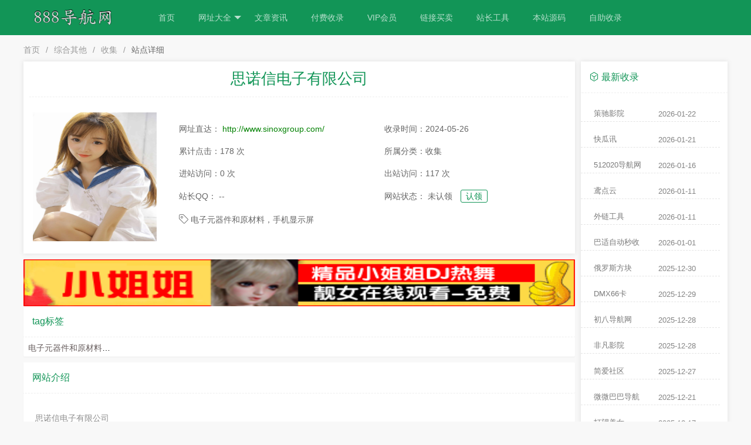

--- FILE ---
content_type: text/html; charset=utf-8
request_url: https://www.888dhw.cn/w/85455.html
body_size: 6283
content:
<!DOCTYPE HTML>
<html lang="zh-CN">
<head>
<meta charset="utf-8">
<title>思诺信电子有限公司 - 收集 - 888导航网</title>
<meta name="Keywords" content="电子元器件和原材料，手机显示屏" />
<meta name="Description" content="思诺信电子有限公司" />
<script type="text/javascript">var sitepath = '/'; var rewrite = 'no';</script>
<script type="text/javascript" src="/public/js/jquery.min.js"></script>
<script type="text/javascript" src="/public/js/jquery.SuperSlide.2.1.1.js"></script>
<link href="/public/layui/css/layui.css" rel="stylesheet" type="text/css" />
<link href="/public/font-awesome-4.7.0/css/font-awesome.min.css" rel="stylesheet" type="text/css" />
<script type="text/javascript" src="/public/layui/layui.js"></script>
<script type="text/javascript" src="/public/js/common.js"></script>
<script type="text/javascript" src="/themes/pc/youke365_green_2019/common/js/common.js"></script>
<link href="/themes/pc/youke365_green_2019/common/css/animate.min.css" rel="stylesheet" type="text/css" />
<link href="/themes/pc/youke365_green_2019/skin/default/style.css" rel="stylesheet" type="text/css" />
<link href="/themes/pc/youke365_green_2019/skin/default/step.css" rel="stylesheet" type="text/css" />
<link rel="shortcut icon" href="favicon.ico">
<meta content="always" name="referrer">




<style>

</style>
</head>
<body>


<div class="header"  >
<div class="header-nav">
       <div class="wrapper">
	       <a href="https://www.888dhw.cn/" class="logo" title="思诺信电子有限公司 - 收集 - 888导航网"></a>
			<ul class="layui-nav " lay-filter="">
			  <li class="layui-nav-item"><a href="/">首页</a></li>
			 
			  <li class="layui-nav-item">
			    <a href="/webdir.html">网址大全</a>
			    <dl class="layui-nav-child"> 
			                                   			      <dd><a href="/w/c1.html">娱乐休闲</a></dd>
			         			      <dd><a href="/w/c2.html">电脑网络</a></dd>
			         			      <dd><a href="/w/c3.html">生活服务</a></dd>
			         			      <dd><a href="/w/c4.html">文化教育</a></dd>
			         			      <dd><a href="/w/c5.html">综合其他</a></dd>
			         

			    </dl>
			  </li>
			  <li class="layui-nav-item"><a href="/home/article.html">文章资讯</a></li>
<!--li class="layui-nav-item"><a href="/home/update.html">最近收录</a></li-->
<!--li class="layui-nav-item"><a href="/home/top.html">网站排名</a></li-->
<li class="layui-nav-item"><a href="/home/pay.html">付费收录</a></li>
<li class="layui-nav-item"><a href="/home/vip.html">VIP会员</a></li>
<li class="layui-nav-item"><a href="/home/weblink.html">链接买卖</a></li>
<li class="layui-nav-item"><a href="http://tool.atdh.cn/" target="_blank">站长工具</a></li>
<li class="layui-nav-item"><a href="https://www.d1dj.cn/" target="_blank">本站源码</a></li>
<li class="layui-nav-item"><a href="/home/add_autolink.html">自助收录</a></li>


				 
					

			    			    <!--li>
				     <div  class="top-ulogin">
						<a href="/login.html"> 登录</a> 
						<a href="/reg.html">注册</a>
				      </div>
				  </li-->
				    					
			
             
			</ul>
		    
		</div>

 </div>


<script>
//注意：导航 依赖 element 模块，否则无法进行功能性操作
layui.use('element', function(){
  var element = layui.element;
  
  //…
});
</script>


<div class="blank10"></div>
</div>
<div class="wrapper">
<span class="layui-breadcrumb"><a href="https://www.888dhw.cn/">首页</a><a href="/w/c5.html">综合其他</a><a href="/w/c564.html">收集</a><a><cite>站点详细</cite></a></span>
<div class="blank10"></div>
	<div class="mainbox">
    	<div class="mainbox-left">
            <div class="siteinfo" style="position:relative">
            	<h1 style="text-align:center" class="wtitle layui-elem-quote"><span style="float: right;"></span>思诺信电子有限公司

            	<ul class="attr" style="">
            	
                 
                 
                             	</ul></h1>

				<div class="clearfix params">
					<!--a href="http://www.sinoxgroup.com/" target="_blank"></a-->
					
					<!-- 轮播壁纸-->

				
				<style type="text/css">
.box .triggers { width: 0px; position: absolute; right: 0px; top: 40px; height: 95px; overflow: hidden }
.box .triggers a.current { background-position: 0 -9px }
.box .frames { width:96%; overflow: hidden; position: relative; top: 0px; left: 5px; float: left }
.box .frames .item { display: none; width:100%; position: relative }
.box .item .pic { display: table-cell; vertical-align: middle; width:100%; text-align: center; font: normal 12px/1.5 arial; *display: block; overflow: hidden; *font-size: 139px }
.box .item .pic img { width:100%; border: none; vertical-align: middle }
</style>

	<div class="box wthumb">
		<div id="ds1-ef1">
			<div class="frames">
				<div class="item" id="pic0" onmouseout="mmplay()" onmouseover="mmstop()">
					<a class="pic" href="../../diantu/out.php" target="_blank"><img src="../../diantu/img/xsj1.jpg" width="220" height="220" /> </a>
				
				</div>
				<div class="item" id="pic1" onmouseout="mmplay()" onmouseover="mmstop()">
					<a class="pic" href="../../diantu/out.php" target="_blank"><img src="../../diantu/img/xsj2.jpg" width="220" height="220"/> </a>
				
				</div>
				<div class="item" id="pic2" onmouseout="mmplay()" onmouseover="mmstop()">
					<a class="pic" href="../../diantu/out.php" target="_blank"><img src="../../diantu/img/xsj3.jpg" width="220" height="220"/> </a>
				
				</div>
				<div class="item" id="pic3" onmouseout="mmplay()" onmouseover="mmstop()">
					<a class="pic" href="../../diantu/out.php" target="_blank"><img src="../../diantu/img/xsj4.jpg" width="220" height="220"/> </a>
				
				</div>
				<div class="item" id="pic4" onmouseout="mmplay()" onmouseover="mmstop()">
					<a class="pic" href="../../diantu/out.php" target="_blank"><img src="../../diantu/img/xsj5.jpg" width="220" height="220"/> </a>
				
				</div>
				<div class="item" id="pic5" onmouseout="mmplay()" onmouseover="mmstop()">
					<a class="pic" href="../../diantu/out.php" target="_blank"><img src="../../diantu/img/xsj6.jpg" width="220" height="220"/> </a>
				</div>
			</div>
			 <div class="triggers">
				<a class="j-trigger current" id="tabpic0" onmouseout="showpic(0)" onmouseover="mmstop()"> </a> 
				<a class="j-trigger" id="tabpic1" onmouseout="showpic(1)" onmouseover="mmstop()"> </a> 
				<a class="j-trigger" id="tabpic2" onmouseout="showpic(2)" onmouseover="mmstop()"> </a> 
				<a class="j-trigger" id="tabpic3" onmouseout="showpic(3)" onmouseover="mmstop()"> </a> 
				<a class="j-trigger" id="tabpic4" onmouseout="showpic(4)" onmouseover="mmstop()"> </a> 
				<a class="j-trigger" id="tabpic5" onmouseout="showpic(5)" onmouseover="mmstop()"> </a> 
			 </div>


<script type="text/javascript">
document.getElementById("tabpic0").className = "j-trigger current";
document.getElementById("pic0").style.display = "block";
var a = 0;
var b = 6;
var time = 3000;

function showpic(id) {
    a = id;
    clearTimeout(mytime);
    for (i = 0; i < b; i++) {
        document.getElementById("tabpic" + i).className = "j-trigger";
        document.getElementById("pic" + i).style.display = "none";
    }
    document.getElementById("tabpic" + id).className = "j-trigger current";
    document.getElementById("pic" + id).style.display = "block";
    mytime = setTimeout("showpic(" + (id == (b - 1) ? 0 : id + 1) + ")",time);
}
mytime = setTimeout("showpic(1)",time);

function mmstop() { clearTimeout(mytime); }

function mmplay() { mytime = setTimeout("showpic(" + a + ")",time); }
</script>
      	
       <div class="blank10"></div> 

			</div> </div>
			 <!-- 轮播壁纸-->

		

					<ul class="siteitem">

					<table class="layui-table" lay-skin="nob" lay-size="lg ">
					  <colgroup>
					    <col width="350">
					    <col width="250">
				
					  </colgroup>
			
					  <tbody>
					    <tr>
					      <td>网址直达：<a href="/home/open/id/85455.html?url=http://www.sinoxgroup.com/" target="_blank" class="visit" onclick="clickout(85455)">
						<font color="#008000">http://www.sinoxgroup.com/</font></a></td>
					      <td>收录时间：2024-05-26</td>
		
					    </tr>
					    <tr><td>累计点击：178 次</td>
					    <td>所属分类：收集</td>
					    </tr>
					  		     <tr>
							      <td>进站访问：0 次</td>
							      <td>出站访问：117 次</td>
							   
							    </tr>

					    <tr>
					        <td>
					      站长QQ：
					       --                         	</td>
						<td> 网站状态：
						    未认领
						     <a href="/member/claim.html?url=http://www.sinoxgroup.com/" class="site-info-in">认领</a>
						     						</td>
     
					    </tr>
			             <tr>
                            <td colspan="2"><i class="layui-icon layui-icon-note"></i> 电子元器件和原材料，手机显示屏</td>
                            <td></td>
			             </tr>
					  </tbody>
					</table>

					</ul>
				</div>
			</div>
			<div class="blank10"></div>
			<center><a target="blank" rel="nofollow" href="https://fb.xedh.cn/" title="到期时间11月21日"><img src="../../../ggcj/ggimg/xh1xjj.png" width="940" height="80" style="border-radius: 1px;"></a></center>
<div class="site-intro">

   <div class="layui-card">
	 <h2 class="layui-elem-quote">tag标签</h2>
	 <div class="siteinfo-tags layui-row layui-col-space10">
																											<div class="layui-col-xs2 layui-col-sm2 layui-col-md2 layui-elip"><a  URIEncoding="GBK" href="../home/search.html?mod=website&query=电子元器件和原材料，手机显示屏" title="电子元器件和原材料，手机显示屏"  >&nbsp;&nbsp;电子元器件和原材料，手机显示屏</a></div>
																		
								
								</div>
	</div>
</div>
			
			
<div class="blank10"></div>
<div class="site-intro">

   <div class="layui-card">
	 <h2 class="layui-elem-quote">网站介绍</h2>
	  <div class="layui-card-body" style="color: #8d8d8d;font-size: 14px;padding:20px">
	    思诺信电子有限公司


	  </div>
	</div>
</div>

<div class="blank10"></div>
<div class="seo-info box">

   <div class="layui-card">
     <h2 class="layui-elem-quote">SEO信息</h2>
	  <div class="layui-card-body">
				<table class="layui-table" lay-skin="nob">
				  <colgroup>
				    <col width="90">
				    <col width="90">
				    <col width="90">
				    <col width="120">
				    <col width="90">
				    <col width="90">
				    <col width="90">
				     <col width="120">
				  </colgroup>
				  <thead>
				    <tr>
				      <th>百度权重</th>
				      <th>360权重</th>
				      <th>搜狗权重</th>
				      <th>Alexa排名</th>
				      <th>百度收录</th>
				      <th>360收录</th>
				      <th>更新时间</th>
				      <th>服务器IP</th>

				    </tr> 
				  </thead>
				  <tbody>
				    <tr>
				      <td><div class="baidu-rank"><span>0</span></div></td>
				      <td><div class="rank360"><span>0</span></div></td>
				      <td><div class="sogou-rank"><span>1</span></div></td>
				      <td>0</td>
				      <td class="baidu" data-url="/api/siteinfo.html"  data-website="http://www.sinoxgroup.com/"><i class="layui-icon layui-icon-loading-1 layui-anim-rotate layui-anim-loop"></td>
				      <td class="s360" data-url="/api/siteinfo.html"  data-website="http://www.sinoxgroup.com/"><i class="layui-icon layui-icon-loading-1 layui-anim-rotate layui-anim-loop"></td>
				      <td>2026-01-05</td>
				      <td>0.0.70.156</td>

				    </tr>
				  
				  </tbody>
				</table>


	  </div>
	</div>
    
</div>
<!--世界排名  
<!--div class="blank10"></div>
<div class="chart">
<h2 class="layui-elem-quote">世界排名趋势</h2>
<table >
  <colgroup>
    <col width="50%">
    <col width="50%">
    <col>
  </colgroup>
  <thead>
    <tr>
      <th style="width:50%;text-align:center;color: #848484;padding: 10px;font-size: 16px;">网站 思诺信电子有限公司 排名走势图</th>
      <th style="width:50%;text-align:center;color: #848484;padding: 10px;font-size: 16px;">网站 思诺信电子有限公司 搜索流量占比</th>
    </tr> 
  </thead>
  <tbody>
    <tr>
      <td ><div class="achart" >
        <p><i class="layui-icon layui-anim layui-icon-loading-1 layui-anim-rotate layui-anim-loop"> </i> 加载中..</p>
            <img src="http://traffic.alexa.com/graph?y=t&u=http://www.sinoxgroup.com/"  >
          </div>

      </td>
      <td ><div class="achart" >
          <p><i class="layui-icon layui-anim layui-icon-loading-1 layui-anim-rotate layui-anim-loop"> </i> 加载中..</p>
          <img src="http://traffic.alexa.com/graph?o=lt&y=q&b=ffffff&n=666666&f=999999&p=4e8cff&r=1y&t=2&z=0&c=1&h=150&w=340&u=http://www.sinoxgroup.com/" >
         </div>
      </td>
    </tr>

  </tbody>
</table></div>
-->
<!-- 站长文章 -->
            <div class="site-article">
              <div class="left">
                 <h2 class="layui-elem-quote"><i class="layui-icon layui-icon-praise"></i>   
推荐文章 </h2>
	                <ul >
	                	                   <li><span class="layui-badge-dot layui-bg-green"></span><a href="/article/45.html">一款酷黑风个人引导页</a> <span>2023-02-09</span></li>
	                	                   <li><span class="layui-badge-dot layui-bg-green"></span><a href="/article/44.html">SF授权系统V3.5全开源</a> <span>2023-02-09</span></li>
	                	                   <li><span class="layui-badge-dot layui-bg-green"></span><a href="/article/43.html">广告横幅logo图标在线制作网站源码</a> <span>2023-02-09</span></li>
	                	                   <li><span class="layui-badge-dot layui-bg-green"></span><a href="/article/42.html">苹果cmsV10暗色系动漫影视网站模板</a> <span>2023-02-09</span></li>
	                	                   <li><span class="layui-badge-dot layui-bg-green"></span><a href="/article/41.html">wordpress主题-WP酱茄Free主题免费开源版</a> <span>2023-02-09</span></li>
	                	                   <li><span class="layui-badge-dot layui-bg-green"></span><a href="/article/40.html">goto解密脚本源码</a> <span>2023-02-09</span></li>
	                	                   <li><span class="layui-badge-dot layui-bg-green"></span><a href="/article/32.html">网站推广收录的多种方法</a> <span>2023-02-09</span></li>
	                	                   <li><span class="layui-badge-dot layui-bg-green"></span><a href="/article/29.html">新网站如何被百度收录？</a> <span>2023-02-09</span></li>
	                	                   <li><span class="layui-badge-dot layui-bg-green"></span><a href="/article/28.html">网站快速收录技巧</a> <span>2023-02-09</span></li>
	                	                   <li><span class="layui-badge-dot layui-bg-green"></span><a href="/article/27.html">怎样才能提高网站收录</a> <span>2023-02-09</span></li>
	                
	                 
	                </ul>
                </div>
                <div class="right">
                  <h2 class="layui-elem-quote"><i class="layui-icon layui-icon-fire"></i>   
热门文章 </h2>
                  <ul >
                                   <li><span class="layui-badge-dot layui-bg-green"></span><a href="/article/43.html">广告横幅logo图标在线制作网站源码</a>  <span>2023-02-09</span></li>
                                   <li><span class="layui-badge-dot layui-bg-green"></span><a href="/article/45.html">一款酷黑风个人引导页</a>  <span>2023-02-09</span></li>
                                   <li><span class="layui-badge-dot layui-bg-green"></span><a href="/article/28.html">网站快速收录技巧</a>  <span>2023-02-09</span></li>
                                   <li><span class="layui-badge-dot layui-bg-green"></span><a href="/article/32.html">网站推广收录的多种方法</a>  <span>2023-02-09</span></li>
                                   <li><span class="layui-badge-dot layui-bg-green"></span><a href="/article/44.html">SF授权系统V3.5全开源</a>  <span>2023-02-09</span></li>
                                   <li><span class="layui-badge-dot layui-bg-green"></span><a href="/article/42.html">苹果cmsV10暗色系动漫影视网站模板</a>  <span>2023-02-09</span></li>
                                   <li><span class="layui-badge-dot layui-bg-green"></span><a href="/article/29.html">新网站如何被百度收录？</a>  <span>2023-02-09</span></li>
                                   <li><span class="layui-badge-dot layui-bg-green"></span><a href="/article/40.html">goto解密脚本源码</a>  <span>2023-02-09</span></li>
                                   <li><span class="layui-badge-dot layui-bg-green"></span><a href="/article/27.html">怎样才能提高网站收录</a>  <span>2023-02-09</span></li>
                                   <li><span class="layui-badge-dot layui-bg-green"></span><a href="/article/41.html">wordpress主题-WP酱茄Free主题免费开源版</a>  <span>2023-02-09</span></li>
                
                 
                 </ul>  
                </div>           
            </div>





			<div class="blank10"></div>
			<div class="clearfix relsite">
			 <h2 class="layui-elem-quote"><i class="layui-icon layui-icon-component" ></i> 相关站点</h2>
			
				<ul class="relsite-list">
              		               		<li>  
                     <span>
                      <i class="layui-icon layui-icon-rate-solid"  style="color:#069f2d" title=""></i>
                   <a href="/w/91497.html" style="word-break:keep-all;text-overflow:ellipsis;overflow:hidden;width:180px;height:20px;overflow:hidden;display:inline-block;position: relative;color:#7a7a7a;top: 6px;" target="_blank" title="鸢点云">鸢点云</a>
                  </span>
                       <span style="margin-left:10px" id="rank" data-url="http://www.sinoxgroup.com/" data-id="85455">  
                         <div class="sogou-rank"><span>1</span></div>
                         <div class="rank360"><span>0</span></div>
                         <div class="baidu-rank"><span>0</span></div>
                         </span>
                     </li>  
                                  		<li>  
                     <span>
                      <i class="layui-icon layui-icon-rate-solid"  style="color:#069f2d" title=""></i>
                   <a href="/w/91496.html" style="word-break:keep-all;text-overflow:ellipsis;overflow:hidden;width:180px;height:20px;overflow:hidden;display:inline-block;position: relative;color:#7a7a7a;top: 6px;" target="_blank" title="外链工具">外链工具</a>
                  </span>
                       <span style="margin-left:10px" id="rank" data-url="http://www.sinoxgroup.com/" data-id="85455">  
                         <div class="sogou-rank"><span>1</span></div>
                         <div class="rank360"><span>0</span></div>
                         <div class="baidu-rank"><span>0</span></div>
                         </span>
                     </li>  
                                  		<li>  
                     <span>
                      <i class="layui-icon layui-icon-rate-solid"  style="color:#069f2d" title=""></i>
                   <a href="/w/91466.html" style="word-break:keep-all;text-overflow:ellipsis;overflow:hidden;width:180px;height:20px;overflow:hidden;display:inline-block;position: relative;color:#7a7a7a;top: 6px;" target="_blank" title="爱网导航">爱网导航</a>
                  </span>
                       <span style="margin-left:10px" id="rank" data-url="http://www.sinoxgroup.com/" data-id="85455">  
                         <div class="sogou-rank"><span>1</span></div>
                         <div class="rank360"><span>0</span></div>
                         <div class="baidu-rank"><span>0</span></div>
                         </span>
                     </li>  
                                  		<li>  
                     <span>
                      <i class="layui-icon layui-icon-rate-solid"  style="color:#069f2d" title=""></i>
                   <a href="/w/91462.html" style="word-break:keep-all;text-overflow:ellipsis;overflow:hidden;width:180px;height:20px;overflow:hidden;display:inline-block;position: relative;color:#7a7a7a;top: 6px;" target="_blank" title="抖音黑科技官">抖音黑科技官</a>
                  </span>
                       <span style="margin-left:10px" id="rank" data-url="http://www.sinoxgroup.com/" data-id="85455">  
                         <div class="sogou-rank"><span>1</span></div>
                         <div class="rank360"><span>0</span></div>
                         <div class="baidu-rank"><span>0</span></div>
                         </span>
                     </li>  
                                  		<li>  
                     <span>
                      <i class="layui-icon layui-icon-rate-solid"  style="color:#069f2d" title=""></i>
                   <a href="/w/91453.html" style="word-break:keep-all;text-overflow:ellipsis;overflow:hidden;width:180px;height:20px;overflow:hidden;display:inline-block;position: relative;color:#7a7a7a;top: 6px;" target="_blank" title="海洋影视">海洋影视</a>
                  </span>
                       <span style="margin-left:10px" id="rank" data-url="http://www.sinoxgroup.com/" data-id="85455">  
                         <div class="sogou-rank"><span>1</span></div>
                         <div class="rank360"><span>0</span></div>
                         <div class="baidu-rank"><span>0</span></div>
                         </span>
                     </li>  
                                  		<li>  
                     <span>
                      <i class="layui-icon layui-icon-rate-solid"  style="color:#069f2d" title=""></i>
                   <a href="/w/91450.html" style="word-break:keep-all;text-overflow:ellipsis;overflow:hidden;width:180px;height:20px;overflow:hidden;display:inline-block;position: relative;color:#7a7a7a;top: 6px;" target="_blank" title="章鱼哥资源网">章鱼哥资源网</a>
                  </span>
                       <span style="margin-left:10px" id="rank" data-url="http://www.sinoxgroup.com/" data-id="85455">  
                         <div class="sogou-rank"><span>1</span></div>
                         <div class="rank360"><span>0</span></div>
                         <div class="baidu-rank"><span>0</span></div>
                         </span>
                     </li>  
                                  		<li>  
                     <span>
                      <i class="layui-icon layui-icon-rate-solid"  style="color:#069f2d" title=""></i>
                   <a href="/w/91449.html" style="word-break:keep-all;text-overflow:ellipsis;overflow:hidden;width:180px;height:20px;overflow:hidden;display:inline-block;position: relative;color:#7a7a7a;top: 6px;" target="_blank" title="文图音视">文图音视</a>
                  </span>
                       <span style="margin-left:10px" id="rank" data-url="http://www.sinoxgroup.com/" data-id="85455">  
                         <div class="sogou-rank"><span>1</span></div>
                         <div class="rank360"><span>0</span></div>
                         <div class="baidu-rank"><span>0</span></div>
                         </span>
                     </li>  
                                  		<li>  
                     <span>
                      <i class="layui-icon layui-icon-rate-solid"  style="color:#069f2d" title=""></i>
                   <a href="/w/91438.html" style="word-break:keep-all;text-overflow:ellipsis;overflow:hidden;width:180px;height:20px;overflow:hidden;display:inline-block;position: relative;color:#7a7a7a;top: 6px;" target="_blank" title="冰棒的资源库">冰棒的资源库</a>
                  </span>
                       <span style="margin-left:10px" id="rank" data-url="http://www.sinoxgroup.com/" data-id="85455">  
                         <div class="sogou-rank"><span>1</span></div>
                         <div class="rank360"><span>0</span></div>
                         <div class="baidu-rank"><span>0</span></div>
                         </span>
                     </li>  
                                  		<li>  
                     <span>
                      <i class="layui-icon layui-icon-rate-solid"  style="color:#069f2d" title=""></i>
                   <a href="/w/91427.html" style="word-break:keep-all;text-overflow:ellipsis;overflow:hidden;width:180px;height:20px;overflow:hidden;display:inline-block;position: relative;color:#7a7a7a;top: 6px;" target="_blank" title="流量爱收录网">流量爱收录网</a>
                  </span>
                       <span style="margin-left:10px" id="rank" data-url="http://www.sinoxgroup.com/" data-id="85455">  
                         <div class="sogou-rank"><span>1</span></div>
                         <div class="rank360"><span>0</span></div>
                         <div class="baidu-rank"><span>0</span></div>
                         </span>
                     </li>  
                                  		<li>  
                     <span>
                      <i class="layui-icon layui-icon-rate-solid"  style="color:#069f2d" title=""></i>
                   <a href="/w/91426.html" style="word-break:keep-all;text-overflow:ellipsis;overflow:hidden;width:180px;height:20px;overflow:hidden;display:inline-block;position: relative;color:#7a7a7a;top: 6px;" target="_blank" title="秀站网">秀站网</a>
                  </span>
                       <span style="margin-left:10px" id="rank" data-url="http://www.sinoxgroup.com/" data-id="85455">  
                         <div class="sogou-rank"><span>1</span></div>
                         <div class="rank360"><span>0</span></div>
                         <div class="baidu-rank"><span>0</span></div>
                         </span>
                     </li>  
                   

				</ul>


			</div>
			<div class="blank10"></div>
 	
                      

				

					
			
	  	    </div>
		</div>

		<div class="mainbox-right">
			<div class="newbox">
			 <h2 class="layui-elem-quote"><i class="layui-icon layui-icon-component" ></i> 最新收录</h2>
				<ul class="newbox-list">
                						<li><a href="/w/91501.html" style="word-break:keep-all;text-overflow:ellipsis;overflow:hidden;width:110px;height:20px;overflow:hidden;display:inline-block;position: relative;color:#7a7a7a;top: 6px;" title="策驰影院">策驰影院</a><span>2026-01-22</span></li>
                   						<li><a href="/w/91500.html" style="word-break:keep-all;text-overflow:ellipsis;overflow:hidden;width:110px;height:20px;overflow:hidden;display:inline-block;position: relative;color:#7a7a7a;top: 6px;" title="快瓜讯">快瓜讯</a><span>2026-01-21</span></li>
                   						<li><a href="/w/91498.html" style="word-break:keep-all;text-overflow:ellipsis;overflow:hidden;width:110px;height:20px;overflow:hidden;display:inline-block;position: relative;color:#7a7a7a;top: 6px;" title="512020导航网">512020导航网</a><span>2026-01-16</span></li>
                   						<li><a href="/w/91497.html" style="word-break:keep-all;text-overflow:ellipsis;overflow:hidden;width:110px;height:20px;overflow:hidden;display:inline-block;position: relative;color:#7a7a7a;top: 6px;" title="鸢点云">鸢点云</a><span>2026-01-11</span></li>
                   						<li><a href="/w/91496.html" style="word-break:keep-all;text-overflow:ellipsis;overflow:hidden;width:110px;height:20px;overflow:hidden;display:inline-block;position: relative;color:#7a7a7a;top: 6px;" title="外链工具">外链工具</a><span>2026-01-11</span></li>
                   						<li><a href="/w/91491.html" style="word-break:keep-all;text-overflow:ellipsis;overflow:hidden;width:110px;height:20px;overflow:hidden;display:inline-block;position: relative;color:#7a7a7a;top: 6px;" title="巴适自动秒收">巴适自动秒收</a><span>2026-01-01</span></li>
                   						<li><a href="/w/91490.html" style="word-break:keep-all;text-overflow:ellipsis;overflow:hidden;width:110px;height:20px;overflow:hidden;display:inline-block;position: relative;color:#7a7a7a;top: 6px;" title="俄罗斯方块">俄罗斯方块</a><span>2025-12-30</span></li>
                   						<li><a href="/w/91489.html" style="word-break:keep-all;text-overflow:ellipsis;overflow:hidden;width:110px;height:20px;overflow:hidden;display:inline-block;position: relative;color:#7a7a7a;top: 6px;" title="DMX66卡">DMX66卡</a><span>2025-12-29</span></li>
                   						<li><a href="/w/91488.html" style="word-break:keep-all;text-overflow:ellipsis;overflow:hidden;width:110px;height:20px;overflow:hidden;display:inline-block;position: relative;color:#7a7a7a;top: 6px;" title="初八导航网">初八导航网</a><span>2025-12-28</span></li>
                   						<li><a href="/w/91487.html" style="word-break:keep-all;text-overflow:ellipsis;overflow:hidden;width:110px;height:20px;overflow:hidden;display:inline-block;position: relative;color:#7a7a7a;top: 6px;" title="非凡影院">非凡影院</a><span>2025-12-28</span></li>
                   						<li><a href="/w/91485.html" style="word-break:keep-all;text-overflow:ellipsis;overflow:hidden;width:110px;height:20px;overflow:hidden;display:inline-block;position: relative;color:#7a7a7a;top: 6px;" title="简爱社区">简爱社区</a><span>2025-12-27</span></li>
                   						<li><a href="/w/91479.html" style="word-break:keep-all;text-overflow:ellipsis;overflow:hidden;width:110px;height:20px;overflow:hidden;display:inline-block;position: relative;color:#7a7a7a;top: 6px;" title="微微巴巴导航">微微巴巴导航</a><span>2025-12-21</span></li>
                   						<li><a href="/w/91477.html" style="word-break:keep-all;text-overflow:ellipsis;overflow:hidden;width:110px;height:20px;overflow:hidden;display:inline-block;position: relative;color:#7a7a7a;top: 6px;" title="打望美女">打望美女</a><span>2025-12-17</span></li>
                   						<li><a href="/w/91476.html" style="word-break:keep-all;text-overflow:ellipsis;overflow:hidden;width:110px;height:20px;overflow:hidden;display:inline-block;position: relative;color:#7a7a7a;top: 6px;" title="鸠工自动收录">鸠工自动收录</a><span>2025-12-16</span></li>
                   						<li><a href="/w/91475.html" style="word-break:keep-all;text-overflow:ellipsis;overflow:hidden;width:110px;height:20px;overflow:hidden;display:inline-block;position: relative;color:#7a7a7a;top: 6px;" title="鑫宇导航网">鑫宇导航网</a><span>2025-12-15</span></li>
                   						<li><a href="/w/91473.html" style="word-break:keep-all;text-overflow:ellipsis;overflow:hidden;width:110px;height:20px;overflow:hidden;display:inline-block;position: relative;color:#7a7a7a;top: 6px;" title="纯欲萌导航网">纯欲萌导航网</a><span>2025-12-13</span></li>
                   						<li><a href="/w/91472.html" style="word-break:keep-all;text-overflow:ellipsis;overflow:hidden;width:110px;height:20px;overflow:hidden;display:inline-block;position: relative;color:#7a7a7a;top: 6px;" title="酷影聚">酷影聚</a><span>2025-12-12</span></li>
                   						<li><a href="/w/91469.html" style="word-break:keep-all;text-overflow:ellipsis;overflow:hidden;width:110px;height:20px;overflow:hidden;display:inline-block;position: relative;color:#7a7a7a;top: 6px;" title="宠栖免费论坛">宠栖免费论坛</a><span>2025-12-05</span></li>
                   						<li><a href="/w/91466.html" style="word-break:keep-all;text-overflow:ellipsis;overflow:hidden;width:110px;height:20px;overflow:hidden;display:inline-block;position: relative;color:#7a7a7a;top: 6px;" title="爱网导航">爱网导航</a><span>2025-11-30</span></li>
                   						<li><a href="/w/91465.html" style="word-break:keep-all;text-overflow:ellipsis;overflow:hidden;width:110px;height:20px;overflow:hidden;display:inline-block;position: relative;color:#7a7a7a;top: 6px;" title="UC办公导航">UC办公导航</a><span>2025-11-30</span></li>
                   						<li><a href="/w/91463.html" style="word-break:keep-all;text-overflow:ellipsis;overflow:hidden;width:110px;height:20px;overflow:hidden;display:inline-block;position: relative;color:#7a7a7a;top: 6px;" title="洞若观火资源">洞若观火资源</a><span>2025-11-27</span></li>
                   						<li><a href="/w/91462.html" style="word-break:keep-all;text-overflow:ellipsis;overflow:hidden;width:110px;height:20px;overflow:hidden;display:inline-block;position: relative;color:#7a7a7a;top: 6px;" title="抖音黑科技官">抖音黑科技官</a><span>2025-11-26</span></li>
                   						<li><a href="/w/91457.html" style="word-break:keep-all;text-overflow:ellipsis;overflow:hidden;width:110px;height:20px;overflow:hidden;display:inline-block;position: relative;color:#7a7a7a;top: 6px;" title="灵狐网">灵狐网</a><span>2025-11-20</span></li>
                   						<li><a href="/w/91455.html" style="word-break:keep-all;text-overflow:ellipsis;overflow:hidden;width:110px;height:20px;overflow:hidden;display:inline-block;position: relative;color:#7a7a7a;top: 6px;" title="气泡秒收录">气泡秒收录</a><span>2025-11-16</span></li>
                   						<li><a href="/w/91453.html" style="word-break:keep-all;text-overflow:ellipsis;overflow:hidden;width:110px;height:20px;overflow:hidden;display:inline-block;position: relative;color:#7a7a7a;top: 6px;" title="海洋影视">海洋影视</a><span>2025-11-16</span></li>
                   						<li><a href="/w/91451.html" style="word-break:keep-all;text-overflow:ellipsis;overflow:hidden;width:110px;height:20px;overflow:hidden;display:inline-block;position: relative;color:#7a7a7a;top: 6px;" title="小七自动导航">小七自动导航</a><span>2025-11-14</span></li>
                   						<li><a href="/w/91450.html" style="word-break:keep-all;text-overflow:ellipsis;overflow:hidden;width:110px;height:20px;overflow:hidden;display:inline-block;position: relative;color:#7a7a7a;top: 6px;" title="章鱼哥资源网">章鱼哥资源网</a><span>2025-11-12</span></li>
                   						<li><a href="/w/91449.html" style="word-break:keep-all;text-overflow:ellipsis;overflow:hidden;width:110px;height:20px;overflow:hidden;display:inline-block;position: relative;color:#7a7a7a;top: 6px;" title="文图音视">文图音视</a><span>2025-11-12</span></li>
                   						<li><a href="/w/91448.html" style="word-break:keep-all;text-overflow:ellipsis;overflow:hidden;width:110px;height:20px;overflow:hidden;display:inline-block;position: relative;color:#7a7a7a;top: 6px;" title="779目录网">779目录网</a><span>2025-11-10</span></li>
                   						<li><a href="/w/91445.html" style="word-break:keep-all;text-overflow:ellipsis;overflow:hidden;width:110px;height:20px;overflow:hidden;display:inline-block;position: relative;color:#7a7a7a;top: 6px;" title="自动收录导航">自动收录导航</a><span>2025-11-09</span></li>
                   						<li><a href="/w/91444.html" style="word-break:keep-all;text-overflow:ellipsis;overflow:hidden;width:110px;height:20px;overflow:hidden;display:inline-block;position: relative;color:#7a7a7a;top: 6px;" title="1987导航">1987导航</a><span>2025-11-09</span></li>
                   						<li><a href="/w/91441.html" style="word-break:keep-all;text-overflow:ellipsis;overflow:hidden;width:110px;height:20px;overflow:hidden;display:inline-block;position: relative;color:#7a7a7a;top: 6px;" title="向阳导航网">向阳导航网</a><span>2025-11-07</span></li>
                   	
				</ul>
			</div>
		</div>
	</div>
</div>

<div class="blank10"></div>
<div class="wrapper">
<!-- 1200*90 广告开始 -->


<!-- 1200*90 广告结束 -->
<div class="blank10"></div>
</div>
<div class="footer">

  <div class="footer-main clearfix">

    <div class="footer-content">
      <div class="linkbox clearfix">

        <div class="footer-nav">

        <a href="/help/1.html" target="_blank">导航源码</a> | <a href="/help/2.html" target="_blank">联系本站</a> | <a href="/help/3.html" target="_blank">收录要求</a> | 
          <a href="/home/archives.html" target="_blank">数据归档</a> | <a href="/home/1feedback.html" target="_blank">意见反馈 |<a href="/home/sitemap.html" target="_blank">站点地图</a> | <a href="/home/index.html?visit=mobile" target="_blank">移动版</a> 


        </div>


        <div class="footer-copy"> Copyright ©    <a href="/ ">888导航网</a> <a href="https://beian.miit.gov.cn/ " target="_blank"> 沪ICP备2023002806号-3</a> <a target="_blank" href="https://www.beian.gov.cn/portal/registerSystemInfo?recordcode=45010302003043" style="text-decoration:none;height:20px;line-height:20px">桂公网安备 45010302003043号</a> <a target="_blank" href="https://qm.qq.com/cgi-bin/qm/qr?k=j5NiFRoaBP-5Yr5Jk1RivhKUJCLHLvT6&jump_from=webapi&authKey=i5swlyz+t7NC4ZuegTfEIvbr3c3dbNU9ee8wYbQdG+j8ML/wyCVYwGLCFGIMKfsI">站长交流Q群832271830</a></div>
      </div>
    </div>
  </div>
</div>


<script>
$(function(){

//加载世界排名图表
    $(".achart p img").show();
setTimeout(function(){
	$(".achart p").hide();
},500);
   var url =  $("#rank").attr('data-url');
   var id =  $("#rank").attr('data-id');
    $.post("/api/siteinfo.html",{type:"update_rank",url:url,id:id},function(json){
    	if(json.status ==0){
           layer.msg(json.msg);

    	}
    });

});
</script>
</body>
</html>

--- FILE ---
content_type: text/css
request_url: https://www.888dhw.cn/themes/pc/youke365_green_2019/skin/default/style.css
body_size: 13859
content:
@charset "utf-8";
/* global */
body,h1,h2,h3,h4,h5,h6,hr,p,blockquote,dl,dt,dd,ul,ol,li,pre,form,fieldset,legend,button,input,textarea,th,td{margin:0;padding:0;font-size:14px;}
body,button,input,select,textarea{font-size:14px;font-family:Helvetica Neue,Helvetica,PingFang SC,\5FAE\8F6F\96C5\9ED1,Tahoma,Arial,sans-serif;}
h1,h2,h3,h4,h5,h6{font-size:100%;}


small{font-size:12px;}
ul,ol{list-style:none;}
a{text-decoration:none;}
a:hover{text-decoration:underline;}
sup{vertical-align:text-top;}
sub{vertical-align:text-bottom;}
legend{color:#000;}
fieldset,img{border:0;}
button,input,select,textarea{font-size:100%;}
table{border-collapse:collapse;border-spacing:0;}
.layui-btn-primary{border: 1px solid #F2F2F2;color: #a5a5a5 !important;}
.layui-elem-quote{background-color: #fff;border-left:none;border-bottom: 1px dashed #eee;color: #129557;font-size: 16px;}
.layui-table tbody tr:hover, .layui-table thead tr, .layui-table-click, .layui-table-header, .layui-table-hover, .layui-table-mend, .layui-table-patch, .layui-table-tool, .layui-table[lay-even] tr:nth-child(2n)
{background-color: #f7fff7;}
.time{color: #ababab;}

cite,i,em{   font-style: normal;}
.wrapper{margin:0 auto;width:1200px;}
.clearfix:after{clear:both;content:'.';display:block;font-size:0;height:1;visibility:hidden;}
*html .clearfix{zoom:1;}
*:first-child+html .clearfix{zoom:1;}
/* custom */
body{background:#f8f8f8;}

a{color:#675D5D;text-decoration:none;}
a:hover{color:#129557;text-decoration:none;}
.blank10{clear:both;display:block;font-size:10px;height:10px;line-height:10px;width:100%;}
.more{color:#999;font-size:12px;position: relative;right: 31px;}

.gre{color:#080;}
.org{color:#f60;}

.chart{background:#fff;padding:20px;}
.layui-table img{max-width:none !important;}
.attr{width: 200px;position: absolute;right: 10px;top: 14px;}
.attr li{float:left;padding:10px 5px}

/*.layui-btn{background-color:#129557;}*/
/*@keyframes myfirst
{
    0%   {background: #33CCFF;}
    25%  {background: #CC9933;}
    50%  {background: #FF0066;}
    100% {background: green;}
}
 
@-webkit-keyframes myfirst 
{
    0%   {background: #33CCFF;} 
    25%  {background: #CC9933;}
    50%  {background: #FF0066;}
    100% {background: green;}
}
*/

.header-nav{width: 100%;height:60px;background:#129557;color:#fff;;}
.header-nav .layui-nav{float: left;background: none;width: 1000px;height: 60px;position:relative;}
.header-nav .layui-nav-item a:hover{background:#0d7745;color:rgba(255,255,255,.7);text-decoration:none}

.topbox{min-width:1200px;height:30px;line-height:30px;border-bottom: 1px dashed #129557;background: #fff;}

.index-main{margin-top: -450px;background:#f8f8f8;border-radius: 0px;overflow: hidden;padding: 0px;}
.flag{background: #129557;color: #fff;padding: 10px;margin-right: 5px;border-radius: 500px 0px 0px 500px;}
/*注册步骤*/

.step ul{overflow:hidden;}
.step ul li{width:210px;height:60px;line-height:60px;background:#f6f6f6;padding-left:20px;float:left;}

.layui-btn-normal{background:#129557;}
.login-text{float:left;font-family:"微软雅黑";}
.user-avatar{width:40px;height:40px;display:inline-block;background:url(./user_avatar.jpg) no-repeat ;border-radius:50%;float: left;
}
.login-text a{color:#a39898;text-decoration:none;}
.login-status{height: 120px;line-height: 64px;}
.top-ulogin {position: absolute;right:0px;top:21px;}
.top-ulogin a{display:block;float:left;color: rgba(255,255,255,.7);font-size:13px;padding:0px !important;margin-right:1px;text-align:center;text-decoration:none;width: 33px;}
.top-ulogin .qq{background:url(../images/sprite.png) no-repeat -56px -295px;display:inline-block;*display:inline;*zoom:1;height:16px;width:15px;}
.top-uinfo{margin-top: 10px;}
.layui-nav-bar{display:none;}
.layui-nav-bar{background-color: none !important;}
.top-uinfo a{margin:0 5px;}
/*置顶模块样式*/
.top,.best{padding:2px 10px 2px 10px;color:#299b29;border-radius:2px;border:1px solid #299b29;float:right;margin:0px 2px;}
/*推荐模块样式*/
.recommend{padding:2px 10px 2px 10px;color:#f44444;border-radius:2px;border:1px solid #f44444;float:right;margin:0px 2px;}
/*快审模块样式*/
.fasttrial{padding:2px 10px 2px 10px;color:#129557;border-radius:2px;border:1px solid #129557;float:right;margin:0px 2px;}

/*首页文章*/
.index-article{overflow:hidden;margin-top:10px;}
.index-article {overflow:hidden;}
.index-article .more{color:#999;font:12px '宋体';position: absolute;right: 31px;}
.index-article .layui-inline ul{height:340px;}
.index-article .layui-inline{width: 360px;float: left;margin: 0px 5px;line-height: 33px;background: #fff;box-shadow: 0 0 8px #e0e0e0;padding: 15px;}
.index-article .layui-inline ul li{line-height:25px;}
.index-article .layui-inline ul li :first-child{margin-right:5px;}
.index-article .layui-inline .item a{width:241px;height: 27px;display:inline-block;overflow:hidden;position: relative;
top: 8px;}


/* sobox */
.sobox{height:80px;padding-top:10px;}
.logo{background:url(/public/images/logo.png) no-repeat;float:left;height:59px;width:190px;margin-top: 8px;}
.logo h1{display:none;}
/*搜索*/
.search{position: relative;}
.search_form1{width: 923px;margin: 0 auto;position: absolute;top: -155px;left: 295px;}
.search-title{width:100px;float:left;height:40px;position:relative;top: 0px;}
.search-other li,.search-title h4{text-align:center;height:42px;line-height:40px;color:#129557;background:#fff;}
.search-other li{border-bottom:1px solid #eee;}
.search-other li:hover{background:#FAFAFA;}
.search-other{width:100px;overflow:hidden;display:none;position:absolute;top:40px;left:0px;background:#fff;border:1px solid #eee;z-index:1;}
.search-title:hover .search-other{cursor:pointer;} 
.search-other:active{display:none;}
.search-main{width:100%;}
.search-keywords{width:640px;height:40px;float:left;}
.keywords{width:500px;height:100%;outline:none;padding-left:5px;border: 1px solid #fcfcfc;}
.submit{cursor:pointer;width:120px;height:41px;background:#129557;border:1px solid #129557;color:#F4F4F4;}
.submit:hover{background:#129557;border:1px solid #129557;}
.search-head{width:728px;margin-left:102px;overflow:hidden;}
.search-head li{float:left;height:25px;line-height:25px;text-align:center;height:100%;margin-right:5px;}
.search-head li a{margin: 0 auto;color: #fff;width: 50px;height: 100%;border-radius: 3px;padding: 11px 15px;line-height: 38px;}
.search-head li a:hover{background:#129557;color:#fff;}

.sofrm{display:block;padding-top:14px;position:relative;width:520px;}
.sipt{background:#fff;border:solid 1px #ccc;border-right:0;display:block;font-size:14px;float:left;height:19px;padding:6px 6px 6px 90px;width:350px;}
.sbtn{background:#129557;border:0;color:#fff;cursor:pointer;height:32px;width:71px;}
.sbtn:hover{background:url(../images/sprite.png) no-repeat 0 -103px;border:0;color:#fff;cursor:pointer;height:32px;width:71px;}
/* selopt */
#selopt{background:url(../images/select.gif) no-repeat;height:30px;width:90px;position:absolute;left:2px;top:17px;}
#cursel{cursor:pointer;display:block;height:28px;line-height:28px;overflow:hidden;text-indent:12px;width:90px;}
#options{border:solid 1px #ccc;border-top:0;display:none;list-style:none;position:absolute;left:-2px;width:80px;z-index:1000;}
#options li{background:#fff;clear:both;cursor:pointer;}
#options li a{color:#555;display:block;height:25px;line-height:25px;text-decoration:none;text-align:center;}
#options li a:hover{background:#129557;color:#fff;display:block;text-decoration:none;}
.current{background:#97c853;color:#fff;display:block;text-decoration:none;}
/* navbar */
.navbox{width: 100%;
min-width: 1200px;
background:#129557;
color: #a41515;
}
.navfixed{position:fixed;top:0px;z-index:10}
.navbar{width:1200px;margin:0 auto;height:50px;}
.navbar li{float:left;height:50px;line-height:50px;text-align:center;width:120px;}
.navbar li a{display:block;text-decoration:none;color: #fff;}
.navbar li a:hover{color:#fff;background:#129557;}
.navbar .navline{background:#ccc;display:block;height:20px;margin-top:10px;width:1px;}
.navbar .navcur{background:#129557;}
.navbar .navcur a, .navbar .navcur a:hover{color:#fff;font-weight:bold;}
.navbar .navcur span{display:inline-block;*display:inline;*zoom:1;height:16px;width:18px;}
.tools{width:100%;height:auto;overflow:hidden;margin-bottom:10px;border:1px solid #F3F3F3}
.tools a{width:100px;height:40px;line-height:40px;margin:10px;border:1px solid #F3F3F3;color:#8E8E8E;float:left;text-align:center;border-radius:7px;display:inline-block;background:#F3F3F3;}
.tools a:hover{background:#129557;color:#fff;text-decoration:none;}

.collect{position:relative;right:-241px;top:0px;}

.right-txt{width:159px;padding-top:6px;font-size:12px;float:left;overflow:hidden;height: 20px;}
.right-txt .txtScroll-top{ width:125px;  overflow:hidden; position:relative;}
.right-txt .txtScroll-top .hd{ overflow:hidden;  height:100%; background:#f4f4f4;}

.right-txt .txtScroll-top .hd ul{ float:right; overflow:hidden; zoom:1; margin-top:10px; }
.right-txt .txtScroll-top .hd ul li.on{ background-position:0 0; }
.right-txt .txtScroll-top .infoList li{ height:24px; line-height:24px;   }
.right-txt .txtScroll-top .infoList li .date{ float:right; color:#999;  }
.new-add ul li {height:30px;overflow: hidden;}
#audit-icon{position: absolute;top: 0px;z-index:100;right: 0px;}
#best-icon{position: absolute;top: 0px;z-index:100;right: 0px;}
/* homebox */
.homebox-right{float:right;width:930px;}
.homebox-left {float:left;width:250px;}
.homebox-left .cateDir ul li{overflow: hidden;padding-bottom: 23px;}
.homebox-left .cateDir ul li a{float: left;
font-size: 14px;
height: 28px;
text-align: center;
width: 70px;
background: #f6f8fa;
margin: 5px;
line-height: 28px;
border-radius: 40px;
color: #747474;}
.homebox-left .cateDir ul li a:hover{text-decoration: none;
background: #129557;
color: #fff;}
.homebox-left .layui-elem-quote{padding: 8px;}
/* bestbox */
.bestbox{background: #fff;box-shadow: 0 0 8px #e0e0e0;}

.bestbox-title{background:#f7f9fa;border-bottom:solid 1px #d8d8d8;font-size:14px;height:38px;}
.bestbox-title span{background:#fff;border-right:solid 1px #d8d8d8;display:block;font-weight:bold;height:39px;line-height:39px;text-align:center;width:100px;}
.bestbox-body{padding:10px;}
.bestbox-list{padding-left:30px;}
.bestbox-list li{margin-right:10px;float:left;font-size:14px;height:30px;line-height:30px;padding: 4px 0px;overflow:hidden;white-space:nowrap;width:109px;}
.slideTxtBox-a{width:100%;background:#fff;}
.slideTxtBox-a .slideTxtBox{border:1px solid #c3ccd6;text-align:left;}
.slideTxtBox-a .slideTxtBox .hd{height:30px;line-height:30px;padding:0 10px 0 10px;border-bottom:1px solid #ddd;position:relative;}
.slideTxtBox-a .slideTxtBox .hd ul{float:left;position:absolute;left:-1px;top:-1px;height:32px;}
.slideTxtBox-a .slideTxtBox .hd ul li{float:left;padding:0 16px;cursor:pointer;}
.slideTxtBox-a .slideTxtBox .hd ul li.on{height:30px;background:#fff;border:1px solid #ddd;border-bottom:none;border-top:2px solid #129557;}
.slideTxtBox-a .slideTxtBox .bd ul{padding:10px;zoom:1;}
.slideTxtBox-a .slideTxtBox .bd li{height:24px;line-height:24px;overflow:hidden;}
.slideTxtBox-a .slideTxtBox .bd li .date{float:right;color:#999;}
.slideTxtBox-a .slideTxtBox .arrow{position:absolute;right:10px;top:0;}
.slideTxtBox-a .slideTxtBox .arrow a{display:block;width:5px;height:9px;float:right;margin-right:5px;margin-top:10px;overflow:hidden;
     cursor:pointer; background:url("../images/arrow.png") 0 0 no-repeat;}
.slideTxtBox-a .slideTxtBox .arrow .next{background-position:0 -50px;}
.slideTxtBox-a .slideTxtBox .arrow .prevStop{background-position:-60px 0;}
.slideTxtBox-a .slideTxtBox .arrow .nextStop{background-position:-60px -50px;}
/* coolbox */
.coolbox{background: #fff;box-shadow: 0 0 8px #e0e0e0;}
.coolbox-title{display:block;font:bold 14px normal;padding-top:15px;}
.coolbox-title span{background:#129557;color:#fff;padding:8px 15px;}
.coolbox-body{padding:0px;}
.coolbox-list{padding-left: 0px;position: relative;}
.coolbox-list li{font-size:14px;height:40px;line-height:40px;white-space:nowrap;margin-bottom:0px;}
.coolbox-list li:hover{background:#f9f9f9;}
.coolbox-list li strong{display:block;float:left;font-weight:normal;width: 53px;color:#fff;text-align:center;margin-right:10px;border-radius:20px;}
.coolbox-list li strong a{color:#129557;}
.coolbox-list li span{display:block;float:left;overflow:hidden;width:788px;white-space:nowrap;}
.coolbox-list li span a{margin-right:30px;}
.coolbox-list li em{float: right;padding-right: 10px;position: absolute;right: -32px;}
.coolbox-list .sline{border-bottom: 1px dashed #d5d2d2;display:block;height:1px;margin:0px 20px;width:auto;}



.zikuan{width:11px;word-break:keep-all;text-overflow:ellipsis;overflow:hidden;}
#coolbox-a{display:inline-block;width:106px;height:40px;float:left;padding-right:5px;}
#coolbox-a a img{margin-right:2px;margin-right: 3px;position: relative;top: -1px;}
/* hcatebox */
.hcatebox{background: #fff;box-shadow: 0 0 8px #e0e0e0;}
.hcatebox-one{float:left;border-right:dotted 1px #d8d8d8;margin:0 5px;width:228px;}
.hcatebox-one dt{font:bold 14px normal;padding:10px;}
.hcatebox-one dt a{color:#407bc6;}
.hcatebox-one dd{padding-left:10px;}
.hcatebox-one dd a{float:left;font-size:14px;height:28px;text-align:center;width:55px;background:#f6f8fa;margin:5px;line-height:28px;border-radius:40px;color:#747474;}
.hcatebox-one dd a:hover{text-decoration:none;background:#129557;color:#fff;}
/* quick */
.quick{display:block;height:50px;}
.quick a{background:#4b8ad6;color:#fff;display:block;float:left;font:bold 18px/50px "Microsoft YaHei";height:50px;margin:1px;text-align:center;text-decoration:none;width:123px;}
.quick a:hover{background:#EAB34F;}
.main-top{background: #F2F2F2;

text-align: center;

height: 30px;

line-height: 30px;}
.recommended{overflow:hidden;border:1px solid #E1E3E4;padding-top:3px;}
.index-top{overflow:hidden;width:100%;}
.index-top li{width:100px;height:130px;padding: 5px;margin:5px;border:1px solid #eee;line-height: 28px;text-align:center;overflow:hidden;margin-left:10px;margin-right:10px;background:#f6f8fa;float:left;box-shadow: 1px 4px 2px -2px #D5D5D5;}
.index-top li:hover{border:1px solid #129557;}
.index-top li a{width:100%;height:100%;display:inline-block;text-decoration:none;font-family:"微软雅黑";}

/* newsbox */
.newsbox {background:#fff;border:1px solid #c3ccd6;overflow: hidden;}
.newsbox:hover{border:1px solid #129557;}
.newsbox-title,.webbox-title,.topsite-title,.inbox-title,.linkbox-title,.newbox-title,
.subcate h3,.listbox h2,.bestart h3,#listbox h2,.art-hot h3,.weblink-best h3{border-bottom: 1px dashed #eee;background: #fff;display:block;font:bold 16px normal;height:39px;line-height:39px;padding-left:10px;color:#129557;}
.newsbox-list{padding:5px;height:60px;}
.newsbox-list li{font-size:13px;overflow:hidden;padding:5px;white-space:nowrap;width:100px;float:left;background:#fff;border-radius:3px;margin:4px;color:#808182;text-align:center;}
/* newbox */
.fablue{color:#129557;}
.newbox{background:#fff;box-shadow: 0 0 8px #e0e0e0;}
.newbox-list{padding:5px;padding-left:0px;overflow:hidden;}
.newbox-list li{width:220px;color: #848484;font-size:13px;overflow:hidden;padding:5px;padding-left:12px;white-space:nowrap;margin-bottom: 10px;border-bottom: 1px dashed #e4e4e4;}
.newbox-list li p{width:100%;text-align:center;overflow:hidden;margin-top:5px;}
.newbox-list li a{width:68%;overflow:hidden;display:inline-block;margin-left:10px;}
.baidu-left{display:inline-block;width:72px;height:35px;background:#129557;color:#fff;line-height:35px;text-align:center;overflow:hidden;border-radius:10px 0px 0px 0px;}
.baidu-right{padding-left:10px;display:inline-block;width:130px;height:35px;line-height:35px;overflow:hidden;background:#eee;color:#000;white-space:nowrap;text-overflow:ellipsis;-o-text-overflow:ellipsis;}
.baidu-right:hover{background:#129557;color:#fff;}
/* exbox */
.exbox{background:#fff;border:solid 1px #d8d8d8;}
.exbox-title{border-bottom:solid 1px #eaeaea;display:block;font:bold 14px normal;height:39px;line-height:39px;padding-left:10px;}
.exbox-body{padding:10px;}
.exbox-list{padding-left:10px;}
.exbox-list li{background:url(../images/arrow.gif) no-repeat left;font-size:13px;overflow:hidden;padding:5px;padding-left:10px;white-space:nowrap;width:210px;}


/*进站盒子*/
.inbox{background:#fff;overflow: hidden;box-shadow: 0 0 8px #e0e0e0;}
.inbox-list li{float:left;border:1px solid #FBFBFB;overflow:hidden;font-size:13px;margin-right:15px;padding-bottom:5px;border-radius:3px;margin:5px;width:270px;background:#fff;}
.inbox-list-top{overflow:hidden;width:232px;height:40px;text-align:center;line-height:40px;border-bottom:1px solid #71C1EF;margin-bottom:10px;}
.inbox-list-top a{font-size:18px;color:#129557;}
.inbox-list-bottom{width:225px;height:35px;padding:5px;}
.inbox-list-bottom  span{float:left;overflow:hidden;display:inline-block;background:#eee;color:#747474;width:66px;height:50px;border-radius:3px;text-align:center;line-height:20px;margin-right:2px;padding-top:10px;}
.intro{float:left;width:140px;height:47px;border:1px solid #eee;overflow:hidden;padding:5px;line-height:17px;background:#eee;color:#676767;}

.inbox-list{padding: 10px 0px;}

/*出站盒子*/
.outbox{background:#fff;overflow: hidden;box-shadow: 0 0 8px #e0e0e0;}
.outbox-list{padding: 10px 0px;}
.outbox li{float:left;border:1px solid #FBFBFB;overflow:hidden;font-size:13px;margin-right:15px;padding-bottom:5px;border-radius:3px;margin:5px;width:49%;background:#fff;}
.outbox a{width: 338px;display: inline-block;height: 18px;line-height: 23px;overflow: hidden;}

.audit{background:#fff;overflow: hidden;box-shadow: 0 0 8px #e0e0e0;height:238px;}
.audit ul li{float:left;border:1px solid #FBFBFB;overflow:hidden;font-size:13px;margin-right:15px;padding-bottom:5px;border-radius:3px;margin:5px;width:242px;background:#fff;}
.audit ul li a{display: inline-block;width: 194px;overflow: hidden;height: 22px;float: right;}

/* mainbox */
.crumb{font-size:13px;padding-bottom:10px;}
.crumb a{margin:0 3px;}
.mainbox{width:1200px;margin:0 auto;}
.mainbox-left{float:left;width:940px}
.mainbox-right{float:right;width:250px;}
/* scatbox */
.mainbox-left .subcate{box-shadow: 0 0 8px #e0e0e0;margin-top:10px;}
.scatbox{background:#fff;box-shadow: 0 0 8px #e0e0e0;}
.scatbox-title{border-bottom:solid 1px #eaeaea;display:block;font:bold 14px normal;height:35px;line-height:35px;padding-left:10px;}
.scatbox-list{background:#fff;overflow: hidden;}
.scatbox-list li{float:left;font-size:13px;margin-right:14px;overflow:hidden;height:50px;line-height:50px;}
.scatbox-list li a{text-decoration:none;color:#129557;padding:10px;margin-left: 5px;}
.scatbox-list li a:hover{background:#129557;color:#fff;}
/*.scatbox-list li em{color:#999;font-size:10px;}*/
/* listbox */
.listbox{background:#fff;overflow:hidden;padding:0 10px 10px 10px;box-shadow: 0 0 8px #e0e0e0;}
.listbox-title{border-bottom:solid 1px #eaeaea;display:block;font:bold 14px normal;height:43px;line-height:39px;padding-left:10px;}
.listbox-body{}
.sitelist{padding:10px;}
.sitelist li{display: block;height: 200px;padding: 15px 5px;position: relative;border-bottom: 1px dashed #adadad;}



.sitelist li .thumb{float:left;position:absolute;}
.sitelist li .info{margin-left: 208px;position: absolute;width:700px}
.sitelist li .info h3{display:block;font-size:18px;    width:688px;height:30px;line-height:30px;}
.sitelist li .info h3 a{max-width: 272px;overflow: hidden;display: inline-block;}
.sitelist li .info h3 img{margin-left:2px;}
.sitelist li .info .sitelist-intro{display:block;font-size:13px;height:148px;line-height:25px;overflow:hidden;}
.sitelist li .info cite {position: absolute;right: 20px;}
.sitelist li .info cite span{width:102px;height:20px;font-size:15px;overflow:hidden;font-size: 12px;padding: 8px 16px;background-color: #129557;}
.sitelist li .info cite:hover{cursor:pointer;}
.sitelist li .info cite span i{color:#fff;}

.sitelist li .info cite a{color:#fff;}
.gray-bg{background:#f9f9f9;}

.site-info-in{margin-left:10px;display:inline-block;border:1px solid #129557;color:#129557;border-radius:3px;padding:0px 8px 0px 8px;}
.site-info-in:hover{background:#129557;color:#fff;}
/* siteinfo */
.siteinfo{background:#fff;padding:10px;box-shadow: 0 0 8px #e0e0e0;}
.achart{width:450px;height:200px;text-align:center}
.achart p{position: relative;color:#686868;top: 72px;}
.achart p img{display:none;width:100%;height:200px}



.wtitle{font-size:26px;padding-bottom:20px;padding-top:8px;}
.wtitle a{color:#4b4b4e;text-decoration:none;}
.wtitle font{font:normal 12px normal;}
.wdata{background:#fcfcfc;border-top:dotted 1px #dadada;border-bottom:dotted 1px #dadada;font:12px/20px Arial;height:45px;list-style:none;padding:8px 0;}
.wdata li{color:#999;display:block;float:left;text-align:center;width:90px;}
.wdata li em{color:#666666;display:block;padding-top:3px;}
.line{border-right:dotted 1px #ddd;}
.params{padding-top:15px;position:relative;}
.wthumb{background:#fff;float:left;padding:1px;width:220px;}
.siteitem{font-size:13px;margin-left:240px}
.siteitem li{padding-bottom:8px;}
.siteitem li a{color:#129557;}
.siteitem li span{padding:3px;}
.site-article{box-shadow: 0 0 8px #e0e0e0;margin-top: 10px;background: #fff;overflow: hidden;}
.site-article .left{width:455px;float:left;overflow:hidden;margin-right:20px;}
.site-article .left h2 a{float:right;margin-right:10px;}
.site-article .right{width:455px;float:left;overflow:hidden;}
.site-article .right h2 a{float:right;margin-right:10px;}
.site-article ul{padding:10px;}
.site-article ul li{height:30px;line-height:30px;}
.site-article ul li a{width: 310px;height: 25px;overflow:hidden;display:inline-block;}
.site-article ul li :first-child{overflow:hidden;color:#666;margin-right:10px;position: relative;top: -6px;}
.site-article ul li :last-child{color:#666;position: relative;top: -6px;}
.site-article .layui-elem-quote{height: 35px;line-height: 35px;padding: 5px;}
/* relsite */
.relsite{background:#fff;padding:10px;box-shadow: 0 0 8px #e0e0e0;}
.relsite-title{border-bottom:solid 1px #eaeaea;display:block;font:bold 14px normal;height:39px;line-height:39px;padding-left:10px;}
.relsite-list{padding-top:5px;}
.relsite-list li{width:46%;float:left;padding: 10px;}
.relsite-list li img{}
.relsite-list li p{display:block;font-weight:normal;height:20px;overflow:hidden;white-space:nowrap;width:120px;}
.relsite-list li a{text-decoration:none;}
.relsite-list li a:hover{color:#129557;text-decoration:underline;}
/* artlist */
.artlist {width:100%;padding: 10px;float:left;overflow:hidden}
.artlist li {padding: 8px;height:160px;border-bottom:1px dashed #c3c2c2;overflow: hidden;border-bottom: 1px dashed #808080;}

.artlist li h3 {font-size:21px;margin-bottom:10px;color: rgb(0, 0, 0);font-weight: 700;}
.artlist li p {line-height: 25px;height:94px;color: #7a7a7a;}
.artlist li cite {color: #999; display: block; margin-top: 8px; padding: 3px;}
.article-slide{width:600px;float:left;color:#666;}
.article-top-right{width:500px;float:left;margin-left:20px;padding: 0px 39px;background:#fff;}
.article-top-right ul{padding:10px;overflow:hidden;}
.article-top-right ul li{height:28px;}
.article-top-right ul li a{width:380px;display:inline-block;overflow:hidden;}
.article-top-right ul li span{float:right;}

.article-cover{width:270px;float:left}
.article-right{width:622px;float:left}
.article-right h3 a{width: 392px;height: 29px;display: inline-block;overflow: hidden;}

.art-bottom{width:100%;}
.art-bottom span{color: #a1a1a1;}
.art-bottom .cate-cname{border:1px solid #129557;border-radius:2px;padding:2px 10px 2px 10px;color:#129557;margin-right:10px;}
#pagebox{width:1200px;margin:0 auto;}
#pagebox-left{width:220px;float:left;background: #fff;box-shadow: 0 0 8px #e0e0e0;height:auto;overflow:hidden;}
#pagebox-left ul li a{padding:20px;}
#pagebox-left ul li .active{color:#129557;}
#pagebox-left ul li{height:35px;line-height:35px;padding: 11px;border-bottom:1px dashed #e6e6e6;text-align:center;}
#pagebox-right{width: 885px;padding: 40px;float: right;border: 1px dashed #f2f2f2;height: auto;overflow: hidden;background: #fff;box-shadow: 0 0 8px #e0e0e0;}
#pagebox-right .content{line-height:35px;overflow:hidden;margin:10px auto;text-indent: 2em;}
#pagebox-left ul li a:hover{color:#129557;}
#pagebox h1,#pagebox h2,#pagebox h3,#pagebox h4,#pagebox h5,#pagebox h6{padding-left: 15px;border-left:3px solid #129557;}


/*站点统计*/
.count{width:100%;overflow:hidden;margin-top:10px;height: 30px;background: #fff;padding: 10px 0px;box-shadow: 0 0 8px #e0e0e0;}
.count-title{float:left;width:100px;text-align:center;color:#605b5b;padding:5px;}
.tj-list{float:left;overflow:hidden;}
.tj-list li{height:30px;line-height:30px;margin-left:10px;float:left;color:#615f5f;}
.tj-list li a{width:52px;text-align:center;font-size:16px;color:#129557;margin:0 auto;}
.count-pay-money{height:30px;float:right;padding: 0px 10px;color:#fb7608;}

.artlist_b{padding:10px;}
.artlist_b li span{background:#129557;color:#fff;padding:10px;margin-right:5px;border-radius: 500px 0px 0px 500px;}
.art-hot-b li{height:30px;line-height:30px;overflow:hidden;margin-bottom:2px;border-radius: 500px 0px 0px 500px;}
.art-hot-b li span{background:#129557;color:#fff;padding:10px;margin-right:5px;border-radius:5px}
.art-hot-b{padding:10px;}
/* artinfo */
.artinfo{background:#fff;padding:20px;box-shadow: 0 0 8px #e0e0e0;overflow:hidden;}
.artinfo-title{color:#f60;font-size:26px;padding:15px 0;text-align:center;}
.artinfo-attr{border-top:solid 1px #e8e8e8;padding:5px;text-align:center;}
.artinfo-content{font-size:16px;line-height:35px;padding:10px;}
.artinfo .content img{max-width:750px;}
.artinfo-prev{}
.artinfo-prev li{background:url(../images/arrow.gif) no-repeat left;font-size:13px;padding:5px;padding-left:10px;}
.atitle{font-size:28px;text-align:left;padding:10px;font-weight:400;position:relative;}
.aattr{text-align:left;padding:10px;color:#999}
.aattr .view{float:right}
.aattr .copyfrom{margin-right:10px;border:1px solid #eee;padding:2px 10px 2px 10px;border-radius:2px}
.artlist_b li{height:30px;overflow:hidden;line-height:30px;margin-bottom:2px}
.prevnext{font-size:16px}
.prevnext li{width:48%;float:left;margin-right:10px;overflow:hidden;padding: 10px;}
.content p{font-family: Helvetica Neue,Helvetica,PingFang SC,微软雅黑,Tahoma,Arial,sans-serif !important;font-size:15px !important;color: #6e6e6e !important;

line-height: 31px;}
/* weblink */
.weblink {box-shadow: 0 0 8px #e0e0e0;background:#fff;}

/* linkinfo */
.linkinfo{background:#fff;box-shadow: 0 0 8px #e0e0e0;padding:10px;}
.linkname{border-bottom:dashed 1px #e8e8e8;color:#f60;font-size:24px;padding-bottom:15px;padding-top:5px;}
.linkitem{font-size:13px;margin-left:238px;}
.linkitem li{padding-bottom:10px;}
.otherinfo{}
.otherinfo-title{background:#f9f9f9;color:#333;font-size:14px;font-weight:bold;padding:5px;}
.otherinfo-body{font-size:14px;line-height:35px;padding:10px;}
/* showpage */
.showpage{display:block;font-size:13px;text-align:left;padding:10px;width: 694px;float: right;}
.total_page, .jump_page{background:#129557;border:solid 1px #129557;color:#fff;display:block;float:left;margin-right:5px;padding: 11px 24px;}
.first_page, .last_page, .prev_page, .next_page, .pages{
	background:#F5F5F5;border:1px solid #F5F5F5;color:#888383;display:block;float:left;margin-right:5px;    padding: 11px 24px;text-decoration: none;border-radius: 3px;}
.showpage a:hover{text-decoration:none;background:#129557;color:#fff;border:1px solid #129557;}
.current{background:#129557;color:#fff;border:1px solid #129557;display:block;float:left;margin-right:5px;    padding: 11px 24px;
    border-radius: 3px;}
/* artbox */
.artbox{background:#fff;border:solid 1px #d8d8d8;}
.artbox-title{border-bottom:solid 1px #eaeaea;display:block;font:bold 14px normal;height:39px;line-height:39px;padding-left:10px;}
.artbox-list{padding-left:10px;}
.artbox-list li{background:url(../images/arrow.gif) no-repeat left;font-size:13px;overflow:hidden;padding:5px;padding-left:10px;white-space:nowrap;width:210px;}
.artbox-list li span{color:#ccc;float:right;font-size:10px;}
/* webbox */
.webbox{background:#fff;box-shadow: 0 0 8px #e0e0e0;}
.webbox-list {padding-bottom: 5px;}
.webbox-list li{padding:8px;padding: 8px;margin: 7px 0px;}
.webbox-list li h3{font:bold 14px Arial;}

.webbox-list li p{height:40px;line-height:20px;margin:3px 0;overflow:hidden;}
.webbox-list li cite{}
/* timelink */
.timelink{float:right;}
.timelink a{background:#F7F7F7;color:#888888;font-size:12px;font-weight:normal;padding:14px;}
a.timelink_bg{background:#129557;color:#fff;padding:14px;}
/* arcbox */
.arcbox{background:#fff;padding:10px;box-shadow: 0 0 8px #e0e0e0;}
.arcbox-list{font-size:13px;}
.arcbox-list li{padding:15px 0;}
.arcbox-list li strong{background:#129557;color:#fff;padding: 12px;}
.arcbox-list li a{color:#555;padding:0 10px;text-decoration:none;}
/* allcate */
.allcate{background:#fff;border:solid 1px #d8d8d8;padding:10px;}
.catebox{margin:5px;}
.catebox h3{font-size:14px;}
.catebox h3 a{color:#4784cd;text-decoration:none;}
.catebox h3 em{color:#888;font:10px normal;}
.catebox ul{display:block;margin-top:2px;}
.catebox ul li{float:left;}
.catebox ul li a{width:50px;height:50px;line-height:50px;margin:5px;text-align:center;border:1px solid #F3F3F3;background:#F3F3F3;border-radius:50%;display:block;color:#444;font-size:13px;text-decoration:none;}
.catebox ul li a:hover{background:#0CA8ED;border:1px solid #7FD8FF;color:#fff;}
/* top */
.topsite{background:#fff;float:left;padding:1px;width: 590px;;box-shadow: 0 0 8px #e0e0e0;margin-bottom: 10px;}
.topsite-title{border-bottom:solid 1px #eaeaea;display:block;font:bold 14px normal;height:39px;line-height:39px;padding-left:10px;}
.topsite-list{padding:10px;}
.topsite-list li{font-size:13px;margin-bottom:10px;overflow:hidden;white-space:nowrap;width:310px;height: 200px;line-height:40px;}
.topsite-list li span{    background: #129557;border-radius: 4px;color: #F7F7F7;font-size: 19px;margin-right: 10px;width: 30px;height: 30px;display: inline-block;text-align: center;
line-height: 30px;}
.views{color:#129557;}
/* feedback */
.subbox{background:#fff;box-shadow: 0 0 8px #e0e0e0;}
.subbox-title{background:#f9f9f9;border-bottom:solid 1px #e8e8e8;font:bold 14px "Microsoft YaHei";padding:8px;}
.subbox-form{margin:30px 0 10px 250px;}
.stepbox{margin:0 auto;padding:10px;}
.stepbox p {padding:15px;}
.textbox {background:#ffe;border:dashed 1px #129557;color:#080;line-height:23px;margin-bottom:10px;padding:10px;}
.formbox{}
.formbox li{display:block;padding:8px;}
.formbox li strong{display:block;float:left;font-weight:normal;height:25px;line-height:25px;text-align:right;width:90px;}
.formbox li p{float:left;padding-top:0;}
.fipt{background:#fff url(../images/ipt.png);border:solid 1px #e8e8e8;font-size:12px;padding:6px;}
.fbtn{background:#55a51c;border:0;color:#fff;cursor:pointer;height:30px;width:60px;}
/* resbox */
.resbox {background:#f8fef4;border:dashed 1px #690;font-size:13px;line-height:25px;margin:10px;padding:10px 15px;}
/* urlbox */
.urlbox{margin:10px;}
.urlbox-title{float:left;font-weight:bold;padding-top:3px;padding-right:30px;}
.urlbox-list{}
.urlbox-list li{float:left;padding:5px 0;padding-right:30px;}
/* 首页左侧广告位 250X185 */
.youkeadverta{width:250px;background:#f3f3f3;overflow:hidden;}
.youkeadverta img{width:250px;height:70px;transition:all 0.6s;}
.youkeadverta img:hover{transform: scale(1.1);}
.youkeadvertb{width:248px;background:#f3f3f3;}
.youkeadvertb img{width:248px;height:104px;}
/*公共*/
.blue-bg{background:#129557;color:#fff;}
/*首页左侧部分*/
.sidebar{position:fixed;top:0;left:0;width:50px;height:100%;z-index:400}
.sidebar .sidebarContent{position:relative;width:100%;height:100%;left:-50px;top:0;background:#fbfbfb;}
.sidebar .applist{position:absolute;top:45%;left:0;width:100%}
.sidebar .applist .app{position:relative;height:68px;margin-bottom:10px;}
.sidebar .applist .app-extend .app-hover{border-top:solid 1px #E6E6E6;border-bottom:solid 1px #E6E6E6}
.sidebar .applist .app .icon{display:block;position:relative;height:20px;line-height:12px;padding-top:48px;text-align:center;color:#666}
.sidebar .applist .app .icon:hover{text-decoration:none}
.sidebar .applist .app .icon img{position:absolute;top:8px;left:6px;height:36px;width:36px;-webkit-transition:opacity .1s linear;-moz-transition:opacity .1s linear;-ms-transition:opacity .1s linear;-o-transition:opacity .1s linear;transition:opacity .1s linear;opacity:0.6;filter:alpha(opacity=60)}
.sidebar .applist .app .icon .tips{position:absolute;top:4px;right:4px;height:10px;width:10px;background-color:#F42;border-radius:50%;color:#FFF;text-align:center}
.sidebar .applist .app .content{display:none;position:absolute;top:9px;left:50px;width:210px;height:68px;border:solid 1px #e6e6e6;border-left:none;background:#f7f7f7}
.sidebar .applist .app .list .item{height:68px;position:relative;border-bottom:1px dashed #E6E6E6;margin-bottom:-1px}
.sidebar .applist .app-hover .icon{background:#f7f7f7}
.sidebar .applist .app-mini.app-hover .icon{background-color:transparent}
.sidebar .applist .app-hover .icon img{opacity:1;filter:alpha(opacity=100)}
.sidebar .applist .app-hover .content,.sidebar .applist .app-hover .list{display:block}
.sidebar .applist .app .item .text{width:140px;overflow:hidden;white-space:nowrap}
.sidebar .applist .app .item .text .title{display:block;height:34px;line-height:46px;color:#666;padding-left:10px;font-size:14px}
.sidebar .applist .app .item .text .title:hover{color:#e60012}
.sidebar .applist .app .item .text .desc{display:block;height:34px;line-height:22px;color:#999;padding-left:10px}
.sidebar .applist .app .item .text .desc .light{color:#e60012}
.sidebar .applist .app .item .text .desc:hover{text-decoration:none}
.sidebar .applist .app .item .image{position:absolute;top:0;left:0}
.sidebar .applist .app .item .image img{height:68px;width:68px;opacity:.8;filter:alpha(opacity=80)}
.sidebar .applist .app .item .image img:hover{opacity:1;filter:alpha(opacity=100)}
.sidebar .applist .app .floatimg{height:54px;width:195px;left:-195px;top:-9px;position:absolute;z-index:10}
.sidebar .applist .app-imageswitch .content{height:150px;overflow:hidden}
.sidebar .applist .app-imageswitch .title{display:block;height:36px;padding-left:10px;padding-right:10px;font-size:12px;color:#666666;line-height:36px}
.sidebar .applist .app-imageswitch .title a{text-decoration:none}
.sidebar .applist .app-imageswitch .title a:hover .big{color:#3BA354}
.sidebar .applist .app-imageswitch .title .big{display:inline-block;font-size:14px;color:black;margin-right:5px;font-family:"Microsoft YaHei"}
.sidebar .applist .app-imageswitch .title img{height:14px;width:14px;margin-top:-4px;margin-right:5px}
.sidebar .applist .app-imageswitch .pin-pic {position:relative}
.sidebar .applist .app-imageswitch .slide-switch{position:relative}
.sidebar .applist .app-imageswitch .slide-switch .slide-nav{display:none}
.sidebar .applist .app-imageswitch .slide-switch .slide-content{overflow:hidden;position:relative}
.sidebar .applist .app-imageswitch .slide-column-wrap {position:relative}
.sidebar .applist .app-imageswitch .piclist {float:left}
.sidebar .applist .app-imageswitch .slide-switch .slide-column-pageup,.sidebar .applist .app-imageswitch .slide-switch .slide-column-pagedown{position:absolute;display:none;top:50%;z-index:5}
.sidebar .applist .app-imageswitch .slide-switch .slide-column-pageup{left:0px}
.sidebar .applist .app-imageswitch .slide-switch .slide-column-pagedown{right:0px}
.sidebar .applist .app-imageswitch .slide-switch-hover .slide-column-pageup,.sidebar .applist .app-imageswitch .slide-switch-hover .slide-column-pagedown{display:block}
.sidebar .applist .app-imageswitch .slide-switch .slide-column-pageup span,.sidebar .applist .app-imageswitch .slide-switch .slide-column-pagedown span{left:0;top:0;position:absolute;line-height:200px;overflow:hidden;z-index:1}
.sidebar .applist .app-imageswitch .slide-switch .slide-column-pagedown span{}
.sidebar .applist .app-imageswitch .slide-switch .slide-column-pageup .bg,.sidebar .applist .app-imageswitch .slide-switch .slide-column-pagedown .bg{left:0;top:0;position:absolute;background-color:#000;opacity:0;filter:alpha(opacity=0)}
.sidebar .applist .app-imageswitch .slide-switch .slide-column-pageup:hover .bg,.sidebar .applist .app-imageswitch .slide-switch .slide-column-pagedown:hover .bg{opacity:0.3;filter:alpha(opacity=30)}
.sidebar .applist .app-imageswitch .mask{position:absolute;height:0;top:0;left:0;background-color:black}
.sidebar .applist .app-imageswitch a:hover .mask{opacity:0.1;filter:alpha(opacity=10)}
.sidebar .applist .app-imageswitch .pic-title{display:block;position:absolute;bottom:-47px;left:0px;color:white;z-index:1;text-align:center;overflow:hidden}
.sidebar .applist .app-imageswitch .pic-title .bg{display:block;position:absolute;z-index:-1;text-align:center;bottom:0px;left:0px;background:rgba(0,0,0,.3)}
.sidebar .applist .app-imageswitch .pic-title {padding-left:14px;font-size:14px}
.sidebar .applist .app-imageswitch .pic-title a{text-decoration:none}
.sidebar .applist .app-imageswitch .pic-title span{float:left;line-height:30px;margin-left:17px}
.sidebar .applist .app-imageswitch .pic-title .play{position:absolute;left:7px;bottom:6.5px;height:17px;width:17px}
.sidebar .applist .app-imageswitch .switch-content{float:left;width:190px;height:110px;overflow:hidden;position:relative;padding:10px;padding-top:0px}
.sidebar .applist .app-imageswitch .switch-content img{height:110px;width:190px}
.sidebar .applist .app-imageswitch .switch-content .pin-pic {top:-110px;left:155px;height:20px;width:35px}
.sidebar .applist .app-imageswitch .switch-content .slide-switch{width:190px;height:110px}
.sidebar .applist .app-imageswitch .switch-content .slide-switch .slide-content{width:190px;height:110px}
.sidebar .applist .app-imageswitch .switch-content .slide-column-wrap{width:570px;height:110px}
.sidebar .applist .app-imageswitch .piclist{width:190px;height:110px;position:relative}
.sidebar .applist .app-imageswitch .switch-content .slide-switch .slide-column-pageup,.sidebar .applist .app-imageswitch .switch-content .slide-switch .slide-column-pagedown{width:20px;height:38px;margin-top:-19px}
.sidebar .applist .app-imageswitch .switch-content .slide-switch .slide-column-pageup span,.sidebar .applist .app-imageswitch .switch-content .slide-switch .slide-column-pagedown span{width:20px;height:38px;background-size:20px 38px;background-repeat:no-repeat}
.sidebar .applist .app-imageswitch .switch-content .slide-switch .slide-column-pageup .bg,.sidebar .applist .app-imageswitch .switch-content .slide-switch .slide-column-pagedown .bg{width:20px;height:38px}
.sidebar .applist .app-imageswitch .switch-content .g-pic a{position:relative;height:110px}
.sidebar .applist .app-imageswitch .switch-content .pic-title span{line-height:30px}
.sidebar .applist .app-imageswitch .switch-content .pic-title{width:190px;height:30px}
.sidebar .applist .app-imageswitch .switch-content .pic-title .bg{width:190px;height:30px}
.sidebar .btn{position:absolute;height:50px;width:50px;bottom:9%;left:0;background:url(../images/icon.png) no-repeat}
.sidebar .btn-close{background-position:0 0}
.sidebar .btn-close:hover{background-position:-60px 0}
.sidebar .btn-open{background-position:0 -60px}
.sidebar .btn-open:hover{background-position:-60px -60px}
/*清浮动*/
.clearfix:after{content:"";display:block;clear:both;}
.clearfix{zoom:1;}
.banner{width:248px;height:135px;position:relative;overflow:hidden;border:1px solid #d8d8d8;}
.banner-btn{display:none;}
.banner-btn a{display:block;line-height:40px;position:absolute;top:50px;width:25px;height:40px;background-color:#000;opacity:0.3;filter:alpha(opacity=30) color:rgb(255, 255, 255);overflow:hidden;z-index:4;}
.prevBtn{left:0px;}
.nextBtn{right:0px;}
.banner-img{font-size:0;*word-spacing:-1px;/* IE6、7 */ letter-spacing:-3px;position:relative;}
.banner-img li{display:inline-block;*display:inline;*zoom:1;/* IE6、7 */ vertical-align:top;letter-spacing:normal;word-spacing:normal;font-size:12px;float:left;overflow:hidden;}
.banner-img li img{width:248px;transition:all 0.5s; height:136px}
.banner-img li img:hover{transform:scale(1.1);}
.banner .nextBtn,.banner .prevBtn{position:absolute;left:0%;top:50%;margin-top:-25px;display:block;width:32px;height:40px;
	background:url(../images/slider-arrow.png) -110px 5px no-repeat;filter:alpha(opacity=50);opacity:0.5;}
.banner .nextBtn{left:auto;right:3%;background-position:8px 5px;}
.banner .nextBtn i{background-position:-200px -24px;}
.banner .prevBtn i{background-position:-200px 0px;}

.banner-circle{position:absolute;left:50%;bottom:15px;height:13px;text-align:center;font-size:0;border-radius:10px;background:rgba(255,255,255,0.3);filter:alpha(opacity:30);}
.banner-circle li{border-radius:10px;margin:2px;display:inline-block;display:-moz-inline-stack;vertical-align:middle;zoom:1;}
.banner-circle li a{display:block;padding-top:9px;width:9px;height:0;border-radius:50%;background:#B7B7B7;overflow:hidden;}
.banner-circle .selected a{background:#F40;}

.box1 .bd{height:150px;}
.box2 .bd{height:175px;}
.box2 .bd ul li{margin:4px;}

.cont1{width:248px;height:30px;background:rgba(0,0,0,.5);position:absolute;left:0;top:105px;}
.cont1 span{color:#fff;line-height:30px;text-align:left;}
.cont2{width:248px;height:30px;background:rgba(0,0,0,.5);position:absolute;left:248px;top:105px;}
.cont2 span{color:#fff;line-height:30px;text-align:left;}
.cont3{width:248px;height:30px;background:rgba(0,0,0,.5);position:absolute;left:496px;top:105px;}
.cont3 span{color:#fff;line-height:30px;text-align:left;}
.cont4{width:248px;height:30px;background:rgba(0,0,0,.5);position:absolute;left:744px;top:105px;}
.cont4 span{color:#fff;line-height:30px;text-align:left;}
.cont5{width:248px;height:30px;background:rgba(0,0,0,.5);position:absolute;left:993px;top:105px;}
.cont5 span{color:#fff;line-height:30px;text-align:left;}
.cont6{width:248px;height:30px;background:rgba(0,0,0,.5);position:absolute;left:1240px;top:105px;}
.cont6 span{color:#fff;line-height:30px;text-align:left;}
#toplist{width:70px;height:70px;background:#f9f9f9;color:#fff;position:fixed;right:0;top:330px;}
/*动画*/
#dowebok:{animate-duration:2s;/*持续时间*/animate-delay:1s;/*延迟时间*/animate-iteration-count:5;/*执行次数*/}
/*返回顶部*/
.youketop{width:52px;position:fixed;top:340px;right:22px;margin-left:600px;}
.toTop{width:52px;height:46px;background:#fff;cursor:pointer;text-align:center;border:1px solid #dbdbdb;color:#129557;}
.toTop:hover{background:#129557;color:#fff;}
.tq{float:left;width:500px;height:30px;overflow:hidden;padding-top:4px;}


/*玩游戏模块*/
.youkegame .slideBox{width:1198px;height:450px;overflow:hidden;position:relative;border:1px solid #c3ccd6;background:#fff;}
.youkegame .slideBox .hd{height:15px;overflow:hidden;position:absolute;right:5px;bottom:5px;z-index:1;}
.youkegame .slideBox .hd ul{overflow:hidden;zoom:1;float:left;}
.youkegame .slideBox .hd ul li{float:left;margin-right:2px;width:15px;height:15px;line-height:14px;text-align:center;background:#fff;cursor:pointer;}
.youkegame .slideBox .hd ul li.on{background:#f00;color:#fff;}
.youkegame .slideBox .bd{position:relative;height:100%;z-index:0;}
.youkegame .slideBox .bd ul li{width:1200px;}
.youkegame .slideBox .bd li{zoom:1;vertical-align:middle;}
.youkegame .slideBox .bd img{width:72px;height:72px;display:block;}
.youkegame .slideBox ul{width:1200px;}
.youkegame .slideBox .prev,
.youkegame .slideBox .next{position:absolute;left:0%;top:50%;margin-top:-25px;display:block;width:32px;height:40px;
	background:url(../images/slider-arrow.png) -110px 5px no-repeat;filter:alpha(opacity=50);opacity:0.5;}
.youkegame .slideBox .next{left:auto;right:3%;background-position:8px 5px;}
.youkegame .slideBox .prev:hover,
.youkegame .slideBox .next:hover{filter:alpha(opacity=100);opacity:1;}
.youkegame .slideBox .prevStop{display:none;}
.youkegame .slideBox .nextStop{display:none;}


.gamelist{width:auto !important;height:328px;margin:10px;}
.gamelist li{width:71px !important;height:70px;float:left;margin:15px 10px 22px 11px;}
.gamelist li h3{width:70px;height:20px;margin:0 auto;overflow:hidden;text-align:center;font-size:12px;color:#888;}
.youkegame{width:1200px;height:120px;overflow:hidden;}
.bd ul li .youkeimg{width:200px;height:130px;float:left;}
.bd ul li .youkeimg img{width:180px;height:85px;margin:10px 10px 0 9px;}
.bd ul li .youkeimg span{display:block;text-align:center;overflow:hidden;width:180px;margin:0 auto;color:#666;text-overflow:ellipsis;height:23px;}
ul.gamelist a{color:#888;text-decoration:none}  
ul.gamelist a:hover{text-decoration:underline}
.ad2{width:928px;overflow:hidden;}
.ad2 ul li{width:77px;height:30px;line-height:30px;float:left;text-align:center;}
.ad2 ul li.ad2colorblue{color:#129557;}
.ad2 ul li.ad2colorred{color:#f00000;}
.ad2 ul li.ad2colorgreen{color:#64A600;}
.ad2 ul li.ad2colororange{color:#FF8000;}
/*看视频*/
.youketv{width:1198px;height:450px;overflow:hidden;border:1px solid #c3ccd6;background:#fff;}
.youketvfl{width:721px;height:391;float:left;position:relative;}
.youketvleft img{width:346px;height:238px;float:left;}
.youketvright{width:165px;height:110px;float:left;margin-right:15px;margin-bottom:18px;}
.youketvright img{width:165px;height:110px;}
.youketvbottom{width:166px;height:110px;float:left;margin-right:14px;}
.youketvbottom img{width:166px;height:110px;}
.tvselected{width:721px;float:left;overflow:hidden;margin-top:0px;height:134px;}
.tvselected h2{font-size:14px;color:#888;line-height:25px;}

.youkeleft-tv{width:721px;height:257px;overflow:hidden}


/*视频*/
.tvselected .slideBox{overflow:hidden; position:relative;}
.tvselected .slideBox .tvbd{ position:relative; height:100%; z-index:0;   }
.tvselected .slideBox .tvbd li{ zoom:1; vertical-align:middle; }
.tvselected .slideBox .tvbd img{ display:block;  }

 /* 下面是前/后按钮代码，如果不需要删除即可 */
.tvselected .slideBox .prev,
.tvselected .slideBox .next{ position:absolute; left:0%; top:50%; margin-top:-25px; display:block; width:32px; height:40px; background:url(../images/slider-arrow.png) -110px 5px no-repeat; filter:alpha(opacity=50);opacity:0.5;   }
.tvselected .slideBox .next{ left:auto; right:2%; background-position:8px 5px; }
.tvselected .slideBox .prev:hover,
.tvselected .slideBox .next:hover{ filter:alpha(opacity=80);opacity:0.5;  }
.tvselected .slideBox .prevStop{ display:none;  }
.tvselected .slideBox .nextStop{ display:none;  }

.youketvfr{width:445px;height:391px;float:left;}
.youkeAD{height:109px;overflow:hidden;width:448px;margin-top:45px;}
.picScroll-left{width:448px;overflow:hidden;position:relative;}
.picScroll-left .bd{padding:10px;width:455px !important;left:-8px !important;position:relative !important;}
.picScroll-left .bd ul{overflow:hidden;zoom:1;width:1380px !important;}
.picScroll-left .bd ul li{margin:0 8px;float:left;_display:inline;overflow:hidden;text-align:center;width:220px !important;height:109px}
.picScroll-left .bd ul li .pic{width:180px !important;margin:0px 0px 0 0px;}
.picScroll-left .bd ul li .pic a{display:block;width:100%;height:100%;cursor:pointer;}
.picScroll-left .bd ul li .pic a span{height:22px;width:211px;text-align:center;color:#fff;background:rgba(9,9,9,0.3);display:inline-block;}
.picScroll-left .bd ul li .pic a img{display:block;width:211px;height:109px;}
.picScroll-left .bd ul li .pic a:hover img{border-color:#999;}
.picScroll-left .bd ul li .title{height:22px;width:211px;margin:-22px;margin-left:0px;display:block;color:#fff;}
.tempWrap{overflow:hidden;position:relative;width:1200px !important;}
.slideyouke{width:450px;text-align:left;}
.slideyouke .youkehd{height:30px;line-height:30px;background:#f4f4f4;padding:0 20px;border-bottom:1px solid #ddd;position:relative;}
.slideyouke .youkehd ul{float:left;position:absolute;left:20px;top:-1px;height:32px;}
.slideyouke .youkehd ul li{float:left;padding:0 15px;cursor:pointer;}
.slideyouke .youkehd ul li.on{height:30px;background:#fff;border:1px solid #ddd;border-bottom:2px solid #fff;}
.inyouke{padding:0}
.inyouke .youkeHd{height:30px;line-height:30px;border-bottom:1px solid #25a5e2;padding:0;}
.inyouke .youkeHd ul{overflow:hidden;zoom:1;}
.inyouke .youkeHd ul li{height:30px;width:90px;text-align:center;float:left;cursor:pointer;}
.inyouke .youkeHd ul li.on{background:#129557;color:#fff;}
.inyouke .youkeBd ul{padding:15px 0 0 0;zoom:1;overflow:hidden;}
.inyouke .youkeBd li{line-height:32px;overflow:hidden;zoom:1;}
.inyouke .youkeBd li .date{float:right;color:#999;}
.outBox{width:1198px;height:422px;border:1px solid #ddd;text-align:left;background:#fff;position:relative;}
.outBox .hd{height:30px;line-height:30px;background:#f4f4f4;padding:0 20px;border-bottom:1px solid #ddd;position:relative;}
.outBox .hd ul{float:left;position:absolute;left:-1px;top:-1px;height:32px;}
.outBox .hd ul li{float:left;padding:0 20px;cursor:pointer;}
.outBox .hd ul li.on{height:30px;background:#fff;border:1px solid #ddd; border-bottom:2px solid #fff;}
.inbox{padding:15px 15px 0 15px;}
.inbox a{display: inline-block;overflow:hidden;display: inline-block;overflow: hidden;width: 211px;height: 18px;line-height: 22px;}
/*.inBox .inHd{height:24px;line-height:24px;border-bottom:1px solid #ccc;padding:0 10px;}
.inBox .inHd ul{overflow:hidden;zoom:1;}
.inBox .inHd ul li{height:24px;width:60px;text-align:center;float:left;cursor:pointer;}
.inBox .inHd ul li.on{background:#ccc;color:#fff;}
.inBox .inBd ul{zoom:1;overflow:hidden;}
.inBox .inBd li{overflow:hidden;zoom:1;}
.inBox .inBd li .date{float:right;color:#999;}*/
.youkeranking{width:448px;height:191px;overflow:hidden;}
.youkeranking ul{padding:0px 0 0 10px !important;}
.youkeranking ul li{width:108px;height:32px;float:left;}
.youketvleft{width:346px;height:238px;float:left;margin-right:15px;}
.youkepa{width:346px;height:24px;position:absolute;top:214px;left:0px;color:white;z-index:1;text-align:center;overflow:hidden;background:rgba(0,0,0,.3);line-height:22px;}
.youkepb{width: 165px;height: 24px;position: relative;top: -24px;color: white;z-index: 1;text-align: center;overflow: hidden;background: rgba(0,0,0,.3);line-height: 22px;
}
.youkepc{width:165px;height:24px;position:absolute;top:86px;left:541px;color:white;z-index:1;text-align:center;overflow:hidden;background:rgba(0,0,0,.3);line-height:22px;}
.youkepd{width:165px;height:24px;position:absolute;top:214px;left:361px;color:white;z-index:1;text-align:center;overflow:hidden;background:rgba(0,0,0,.3);line-height:22px;}
.youkepe{width: 165px;height:24px;position:absolute;top:214px;left:541px;color:white;z-index:1;text-align:center;overflow:hidden;background:rgba(0,0,0,.3);line-height:22px;}
.youkepf{width:166px;height:24px;position:absolute;position: relative;bottom: 23px;color:white;z-index:1;text-align:center;overflow:hidden;background:rgba(0,0,0,.3);line-height:22px;}
.youkepg{width:166px;height:24px;position:absolute;bottom:0px;left:180px;color:white;z-index:1;text-align:center;overflow:hidden;background:rgba(0,0,0,.3);line-height:22px;}
.youkeph{width:166px;height:24px;position:absolute;bottom:0px;left:360px;color:white;z-index:1;text-align:center;overflow:hidden;background:rgba(0,0,0,.3);line-height:22px;}
.youkepi{width:166px;height:24px;position:absolute;bottom:0px;left:540px;color:white;z-index:1;text-align:center;overflow:hidden;background:rgba(0,0,0,.3);line-height:22px;}
.youkea1{width:45px;height:42px;position:absolute;left: 7px;top: 158px;text-align:center;color:#fff;}
.youkea1 i:hover{color:#129557;cursor:pointer;}
.youkea2{width: 27px;height: 27px;position: relative;left: 5px;top: -80px;text-align: center;color: #fff;}
.youkea2 i:hover{color:#129557;cursor:pointer;}
.youkea3{width:27px;height:27px;position:absolute;left:546px;top:55px;text-align:center;color:#fff;}
.youkea3 i:hover{color:#129557;cursor:pointer;}
.youkea4{width:27px;height:27px;position:absolute;left:366px;top:183px;text-align:center;color:#fff;}
.youkea4 i:hover{color:#129557;cursor:pointer;}
.youkea5{width:27px;height:27px;position:absolute;left:546px;top:183px;text-align:center;color:#fff;}
.youkea5 i:hover{color:#129557;cursor:pointer;}
.youkea6{width: 27px;height: 27px;position: relative;left: 68px;top: -92px;text-align: center;color: #fff;}
.youkea6 i:hover{color:#129557;cursor:pointer;}
.youkea7{width:27px;height:27px;position:absolute;left:186px;top:335px;text-align:center;color:#fff;}
.youkea7 i:hover{color:#129557;cursor:pointer;}
.youkea8{width:27px;height:27px;position:absolute;left:366px;top:335px;text-align:center;color:#fff;}
.youkea8 i:hover{color:#129557;cursor:pointer;}
.youkea9{width:27px;height:27px;position:absolute;left:546px;top:335px;text-align:center;color:#fff;}
.youkea9 i:hover{color:#129557;cursor:pointer;}





/*站点评论*/
.comment{width:930px;height:auto;overflow:hidden;}
.comment h3{height:30px;line-height:30px;}
.comment h3 em{color:#129557;}

.comment .comment-list li:hover{background:#fafafa;}
.page{float: right;overflow: hidden;margin-right: 24px;}
.comment-list .empty{padding:20px;text-align:center;color: #6b6b6b;}
.youke_content{padding: 12px;border: 1px solid #eee;}
.comment-gravatar{width:auto;overflow:hidden;margin:10px 0;padding: 17px;}
.comment-gravatar img{width:52px;height:52px;float:left;border-radius:52px;}
.comment-title{width:780px;float:left;margin-left:20px;}
.comment-title a{color:#129557;}
.comment-title time{color:#999;}
.comment-title em{color:#999;}
.comment-text{width: 750px;float: right;margin-top: 10px;margin-right: 35px;padding: 15px;background: #f8f8f8;}
/*评论内容*/
.youkecomment{margin-top:10px;height:auto;overflow:hidden;color:#534f4f;}
.comment-form{width:928px;height:auto;overflow:hidden;}
.comment-form ul{float:left;}
.commentimg{width: 29px;height: 211px;float: left;padding-top: 25px;}
.commentimg img{width:52px;height:52px;border-radius:52px;margin:28px 0 0 0;}
/*回复*/
.reply{width:700px;height:auto;border:1px solid #f1f1f1;margin-left:150px;overflow:hidden;padding:10px;}
.comment-reply{width:700px;height:auto;overflow:hidden;}
.comment-reply span.gre{width:240px;color:#999;font-size:13px;}
.replycontent{height:auto;margin:10px 0;}
.replycontent em{color:#534f4f;}

/*推荐站点*/
.weblink-best{width:250px;height:258px;float:left;margin:0 0 0 10px;}





/*文章打赏模块*/
.contentss{width:80%;margin:20px auto;}
.hide_box{z-index:999;filter:alpha(opacity=50);background:#666;opacity: 0.5;-moz-opacity: 0.5;left:0;top:0;height:99%;width:100%;position:fixed;display:none;}
.shang_box{width:540px;height:540px;padding:10px;background-color:#fff;border-radius:10px;position:fixed;z-index:1000;left:50%;top:50%;margin-left:-280px;margin-top:-280px;border:1px dotted #dedede;display:none;}
.shang_box img{border:none;border-width:0;}
.dashang{display:block;width:100px;margin:5px auto;height:25px;line-height:25px;padding:10px;background-color:#E74851;color:#fff;text-align:center;text-decoration:none;border-radius:10px;font-weight:bold;font-size:16px;transition:all 0.3s;}
.dashang:hover{opacity:0.8;padding:15px;font-size:18px;}
.shang_close{float:right;display:inline-block;}
.shang_logo{display:block;text-align:center;margin:20px auto;}
.shang_tit{width: 100%;height: 75px;text-align: center;line-height:66px;color:#a3a3a3;font-size:16px;background:url(../images/cy-reward-title-bg.jpg);font-family: 'Microsoft YaHei';margin-top: 7px;margin-right:2px;}
.shang_tit p{color:#a3a3a3;text-align:center;font-size:16px;}
.shang_payimg{width:140px;padding:10px;border:6px solid #EA5F00;margin:0 auto;border-radius:3px;height:140px;}
.shang_payimg img{display:block;text-align:center;width:140px;height:140px; }
.pay_explain{text-align:center;margin:10px auto;font-size:12px;color:#545454;}
.radiobox{width: 16px;height: 16px;background: url(../images/radio2.jpg);display: block;float: left;margin-top: 5px;margin-right: 14px;}
.checked .radiobox{background:url(../images/radio1.jpg);}
.shang_payselect{text-align:center;margin:0 auto;margin-top:40px;cursor:pointer;height:60px;width:280px;}
.shang_payselect .pay_item{display:inline-block;margin-right:10px;float:left;}
.shang_info{clear:both;}
.shang_info p,.shang_info a{color:#C3C3C3;text-align:center;font-size:12px;text-decoration:none;line-height:2em;}

.footer{width:100%;min-width:1200px;background:#f6f6f6;border-top:1px solid #ced5db;border-top: 3px solid #129557;}
.footer-main{width:1200px;margin:0 auto;padding:20px;}
.footer-wx{width:150px;margin:0 auto;}
.footer-wx img{width:150px;height:150px;}
.footer-wx p{font-weight:bold;font-size:15px;background:#129557;color:#fff;text-align: center;padding: 10px;}
.footer-left{height:100%;float:left;width:300px;}
.footer-right{width:600px;float:left;margin-top:30px;}
.footer-nav{color:#ccc;padding:8px 0;}
.footer-nav a{margin:0 8px;color:#707070;}
.footer-nav a:hover{color:#129557;text-decoration:underline;}
.footer-copy{line-height:23px;padding-top:5px;color:#707070;}
.footer-content{text-align:center;}



/* linkbox */
.linkbox{width:100%;}
.linkbox-title{border-bottom:solid 1px #eaeaea;display:block;font:bold 14px normal;height:35px;line-height:35px;padding-left:10px;}
.linkbox-list{}
.linkbox-list a{padding:10px;color:#707070;}
.linkbox-list a:hover{color:#129557;}
.linkbox-list li{float:left;font-size:13px;margin-right:15px;padding-bottom:5px;}
.linkbox-left{float:left;height:40px;line-height:40px;color:#707070;}





/*左侧幻灯片*/
.youke-plugins .slideBox{width:196px;height:105px;overflow:hidden;position:relative;margin-left:6px;border:1px solid #f1f1f1;}
.youke-plugins .slideBox .hd{height:15px;overflow:hidden;position:absolute;right:5px;bottom:5px;z-index:1;}
.youke-plugins .slideBox .hd ul{overflow:hidden;zoom:1;float:left;}
.youke-plugins .slideBox .hd ul li{float:left;margin-right:2px;width:15px;height:15px;line-height:14px;text-align:center;background:#fff;cursor:pointer;}
.youke-plugins .slideBox .hd ul li.on{background:#f00;color:#fff;}
.youke-plugins .slideBox .bd{position:relative;height:100%;z-index:0;}
.youke-plugins .slideBox .bd li{zoom:1;vertical-align:middle;}
.youke-plugins .slideBox .bd img{width:196px;height:105px; display:block;}
.youke-plugins .slideBox .prev,
.youke-plugins .slideBox .next{position:absolute;left:3%;top:55%;margin-top:-25px;display:block;width:32px;height:40px;background:url(../images/slider-arrow.png) -110px 5px no-repeat;filter:alpha(opacity=50);opacity:0.5;}
.youke-plugins .slideBox .next{left:auto;right:3%;background-position:8px 5px;}
.youke-plugins .slideBox .prev:hover,
.youke-plugins .slideBox .next:hover{filter:alpha(opacity=100);opacity:1;}
.youke-plugins .slideBox .prevStop{display:none;}
.youke-plugins .slideBox .nextStop{display:none;}

/*客服*/
.rides-cs {  font-size: 12px; background:#29a7e2; position: fixed; top: 250px; right: 0px; _position: absolute; z-index: 1500; border-radius:6px 0px 0 6px;}
.rides-cs a { color: #00A0E9;}
.rides-cs a:hover { color: #ff8100; text-decoration: none;}
.rides-cs .floatL { width: 36px; float:left; position: relative; z-index:1;margin-top: 21px;height: 181px;}
.rides-cs .floatL a { font-size:0; text-indent: -999em; display: block;}
.rides-cs .floatR { width: 130px; float: left; padding: 5px; overflow:hidden;}
.rides-cs .floatR .cn {background:#F7F7F7; border-radius:6px;margin-top:4px;}
.rides-cs .cn .titZx{ font-size: 14px; color: #333;font-weight:600; line-height:24px;padding:5px;text-align:center;}
.rides-cs .cn ul {padding:0px;}
.rides-cs .cn ul li { line-height: 38px; height:38px;border-bottom: solid 1px #E6E4E4;overflow: hidden;text-align:center;}
.rides-cs .cn ul li span { color: #777;}
.rides-cs .cn ul li a{color: #777;}
.rides-cs .cn ul li img { vertical-align: middle;}
.rides-cs .btnOpen, .rides-cs .btnCtn {  position: relative; z-index:9; top:25px; left: 0;  background-image: url(../images/shopnc.png); background-repeat: no-repeat; display:block;  height: 146px; padding: 8px;}
.rides-cs .btnOpen { background-position: -410px 0;}
.rides-cs .btnCtn { background-position: -450px 0;}
.rides-cs ul li.top { border-bottom: solid #ACE5F9 1px;}
.rides-cs ul li.bot { border-bottom: none;}

.kefu_qq{width:289px;height:33px;line-height:33px;margin-top:2px;text-align:center;margin: 0 auto;overflow:hidden;}
.kefu_qq li{width:100px;float:left;}


.bestart{background: #fff;overflow: hidden;box-shadow: 0 0 8px #e0e0e0;}
.art-hot{background: #fff;
overflow: hidden;
box-shadow: 0 0 8px #e0e0e0;}
#mainbox-right{width:250px;float: right;}
.sell{border:1px solid #129557;padding:5px 10px;color:#129557;}

.newsite li{float:left;width:95px;text-align:center;overflow:hidden;
	margin-right:10px;margin-bottom:2px;background:#f6f8fa;border-radius:3px;}


#login-box{width:100%;height:100px;position:fixed;bottom:0px;z-index:10000;background:rgba(0, 0, 0, 0.51);color:#fff;}
#login-box .login-box-center{width:1000px;margin:0 auto;}
#login-box .login-box-center .left{width:700px;float:left;height:100%;margin-top:20px;color:#129557;}
#login-box .login-box-center .left h2{font-size:35px;}
#login-box .login-box-center .left h4{font-size:15px;padding-left:100px;color:#bfbfbf;}
#login-box .login-box-center .right{width:300px;float:left;margin-top:40px;font-size:20px;color:#fff;}
#login-box .login-box-center .right a{padding:5px 15px;background:#129557;color:#eee;}
#login-box .login-box-center .right a:hover{background:#2c86ba;color:#eee;}


/*网站目录 - 快审站点 */
.webdir-pay,.webdir-top{width:458px;float:left;background:#fff;overflow:hidden;box-shadow: 0 0 8px #e0e0e0;}
.webdir-pay ul,.webdir-top ul{padding:10px;}
.webdir-pay ul li ,.webdir-top ul li{width:100%;padding:5px;}
/*网站目录 - 顶置站点 */
/*.webdir-top{width:458px;float:left;background:#fff;overflow:hidden;box-shadow: 0 0 8px #e0e0e0;}
.webdir-top ul{padding:10px;}
.webdir-top ul li {width:100px;float:left;}*/

/*/*权重样式*/  
.webdir-line{width:14px;height:10px;float: left}

.sort .active{background:#129557;color:#fff;padding:3px;border-radius:2px}
.baidu-rank{width:58px;height:20px;line-height: 17px;float:right;background: url(./baidu.png) no-repeat;position: relative;}
.baidu-rank span{right:15px;color: #fff;position: absolute;top: 2px;}
.rank360{width:58px;height: 20px;line-height: 17px;margin:0px 2px;float:right;background: url(./360.png) no-repeat;position: relative;}
.rank360 span{right:15px;color: #fff;position: absolute;top: 2px;}
.sogou-rank{width:58px;height:20px;line-height: 17px;margin:0px 2px;float:right;background: url(./sogou.png) no-repeat;position: relative;}
.sogou-rank span{right:15px;color: #fff;position: absolute;top: 2px;}

.google-rank{width:58px;height:20px;line-height: 17px;margin:0px 2px;float:right;background: url(./google.png) no-repeat;position: relative;}
.google-rank span{right:15px;color: #fff;position: absolute;top: 2px;}

/*自助链接*/

.autolink .autolink-msg{position:relative;background: #f6fef8;;border: 1px solid #efefef;}
.autolink .autolnk-title{width: 100px;height: 90px;line-height: 41px;display: inline-block;background: #129557;color: #fff;font-size: 22px;text-align: center;}
.autolink .autolink-join{position:absolute;top:20px;right:20px;}
.autolink .msg-content{width: 856px;font-size: 15px;overflow: hidden;display: inline-block;line-height: 23px;margin-left: 14px;padding-top: 13px;color: #129557;}


.autolink{width:1200px;margin:0 auto;}
.autolink .header-link{width:auto;height:380px;margin:0 auto;overflow:hidden;padding:33px;background:#fff;box-shadow: 0 0 8px #e0e0e0;}
.autolink .header-link ul li{height:35px;line-height:35px;color: #6b6b6b}
.autolink .header-bottom{text-align:center;height:60px;margin-top:50px;}
.autolink .header-bottom span{padding:10px;margin:10px;background:#129557;color:#fff;border-radius: 0px 100px 100px 0px;}
.autolink .header-link-center{width:auto;height:auto;margin:0 auto;margin-top:20px;overflow:hidden;}
.layui-form .layui-form-select{display:none ;}


.autolink .header-link-bottom ul li{padding:10px;color: #6b6b6b}
.autolink .header-link-center .header-link-left{width: 560px;height: auto;float: left;margin-right: 10px;background: #fff;box-shadow: 0 0 8px #e0e0e0;padding: 10px;}
.autolink .header-link-center .header-link-left textarea{margin-left:30px;}
.autolink .header-link-center .header-link-left span{margin-left:30px;}

.autolink .header-link-center .header-link-left span{color:#f00;}
.autolink .header-link-center .header-link-right{width: 590px;height: auto;float: left;background: #fff;padding: 10px;}
.sui-msg.msg-error {color: #ea4a36;}
.sui-msg.msg-error > .msg-con {border: 1px solid #ffe3e0;background-color: #fff2f2;}
.sui-msg.msg-stop {color: #ea4a36;}
.sui-msg > .msg-con {padding: 4px 10px 4px 23px;}
.sui-msg.msg-warning > .msg-con {border: 1px solid #fee8d7;background-color: #fef1e3;}

/*随机推荐站点*/
.rank-site{overflow: hidden;border: 1px solid #129557;padding: 11px;background: #f2fff9;border-radius: 5px;}
.rank-site li{width: 48%;float: left;height: 25px;margin-top: 12px;}


/*vip特权页面*/
.home-vip ul{overflow:hidden;}
.home-vip .layui-card-header{text-align:center;padding:20px;font-size:40px;}
.home-vip .layui-card-header span{font-size:18px;color:#999}
.home-vip ul li{float: left;padding:62px;margin: 24px;}
.home-vip ul li .icon{width: 100px;height: 100px;line-height: 100px;background: #129557;color: #fff;border-radius: 50%;text-align: center;
}
.home-vip ul li h2{color: #6e6e6e;margin-top: 11px;text-align: center;}
.home-vip p{text-align:center;padding:20px;}
.home-vip .price{color:#ff8936;padding:20px;font-size:30px;}

--- FILE ---
content_type: application/javascript
request_url: https://www.888dhw.cn/public/js/common.js
body_size: 1467
content:
layui.use(['form', 'upload'], function(){  //如果只加载一个模块，可以不填数组。如：layui.use('form')
  var form = layui.form //获取form模块
  ,upload = layui.upload; //获取upload模块
  
});
//搜索
$(document).ready(function(){
    $("#selopt").hover(
        function(){
            $("#options").slideDown();
            $("#options li a").click(function(){
                $("#cursel").text($(this).text());
                $("#type").attr("value", $(this).attr("name"));
                $("#options").hide();
            });
        },
        
        function(){$("#options").hide();}
    )   
})


$(function(){
 $(window).scroll(function(){
 var a=	$(this).scrollTop();
 if(a > 200){
   $(".navbox").addClass("navfixed");
 }else{
 $(".navbox").removeClass("navfixed");
 }
 });

})


//搜索伪静态
function rewrite_search(){
	var $type = $("#type").val();
	var $query = $.trim($("#query").val());
	if ($type == null) {$type = "tags"}
	if ($query == "") {
		$("#query").focus();
		return false;
	} else {
		if (rewrite == "yes") {
			window.location.href = sitepath + "search/" + $type + "/" + encodeURI($query) + ".html";
		} else {
			this.form.submit();
		}
	}
	return false;
}

//搜索
$(document).ready(
	function(){
		$("#options").find("a").each(
			function(){
				$(this).click(
					function(){
						$("#cursel").text(this.innerHTML);
						$("#options").toggle();
						$("#type").attr("value", $(this).attr("name"));
						$("#query").css({"background": "#FFFFFF"});
					}
				)
				
			}
		)
		
		$("#cursel").mouseover(
			function(){
				$("#options").toggle().find("a").each(
					function(){
						$(this).parent().attr("className", $(this).text() == $("#cursel").text() ? "current" : "");
					}
				)
			}
		)
	}
)

//自动去除http
function strip_http() {
	var $url = $('#web_url').val();
    if ($url.indexOf('http://') >= 0) {
		$url = $url.replace('http://', '');
	}
    if ($url.indexOf('/') >= 0) {
		var $domain = $url.split('/');
		$url = $domain[0];
	}
	$url = $url.replace(' ', '');
	$('#web_url').val($url);
}




//添加收藏
function addfav($wid) {
	$(document).ready(function(){$.ajax({type: "GET", url: $root + "?mod=getdata&type=addfav", data: "wid=" + $wid, cache: false, success: function($data){$("body").append($data)}});});
};

//点出统计
function clickout($wid) {
	$(document).ready(function(){$.ajax({type: "GET", url: sitepath + "?mod=getdata&type=outstat", data: "wid=" + $wid, cache: false, success: function($data){}});});
};

//错误报告
function report($obj, $wid) {
	$(document).ready(function(){if (confirm("确认报告此错误吗？")){ $("#" + $obj).html("正在提交，请稍候..."); $.ajax({type: "GET", url: sitepath + "?mod=getdata&type=error", data: "wid=" + $wid, cache: false, success: function($data){$("#" + obj).html($data);}})};});
};


layui.use('form', function(){
  var form = layui.form;


//获得百度权重



  //百度收录检测
      var url_name = $(".baidu").attr('data-website');

      var api_url  = $(".baidu").attr('data-url');
   $.post(api_url,{type:'baidu_check',url:url_name},function(json){
       if(json.status ==0){

         $(".baidu").html('<a href="http://www.baidu.com/s?wd='+url_name+'" target="_blank"><span style="color:green">'+json.msg+'</span></a>');
       }else{
       	 $(".baidu").html('<span style="color:orange">'+json.msg+'</span>');
       }
   });
  //360收录检测
     var url_name = $(".s360").attr('data-website');
      var api_url  = $(".s360").attr('data-url'); 
   $.post(api_url,{type:'s360_check',url:url_name},function(json){
       if(json.status ==0){
         $(".s360").html('<a href="https://www.so.com/s?q='+url_name+'" target="_blank"><span style="color:green">'+json.msg+'</span></a>');
       }else{
       	 $(".s360").html('<span style="color:orange">'+json.msg+'</span>');
       }
   });
  //搜狗收录检测 
   //    var url_name = $(".sogou").attr('data-website');
   //    var api_url  = $(".sogou").attr('data-url');
   // $.post(api_url,{type:'sogou_check',url:url_name},function(json){
   //     if(json.status ==0){
   //       $(".sogou").html('<a href="https://www.sogou.com/sie?query='+url_name+'" target="_blank"><span style="color:green">'+json.msg+'</span></a>');
   //     }else{
   //     	 $(".sogou").html('<span style="color:orange">'+json.msg+'</span>');
   //     }
   // }); 
});

--- FILE ---
content_type: application/javascript
request_url: https://www.888dhw.cn/themes/pc/youke365_green_2019/common/js/common.js
body_size: 2994
content:
// 优客365多功能搜索插件
$(function(){
    $(".search-head li").on("click",function(){
        $(this).children('a').addClass("blue-bg");
        $(this).siblings("li").children('a').removeClass('blue-bg');
    });	
    $(".search-title").on("mouseover",function(){
      $(".search-other").show();
      return false;
  });
    $(".search-title").on("mouseout",function(){
      $(".search-other").hide();
      return false;
  });

  $("body").on("click",'.search-other li',function(){
  var name = $(this).attr("data-name");
  var s = $(this).html();
  $(".search-title h4").html(s);
  $(".search-title h4").attr("data-name",name);

  if(name == 'baidu'){
    //百度搜索
      $(".search_form1").attr("action","https://www.baidu.com/baidu");
      $(".keywords").attr("name","word");
      $('.keywords').attr('placeholder','请输入您搜索的关键词');
      $(".submit").val('百度一下');
      $(".search-head li").eq(0).show().attr('data-cate','webpage').find('a').html('网页');
      $(".search-head li").eq(1).show().attr('data-cate','news').find('a').html('新闻');
      $(".search-head li").eq(2).show().attr('data-cate','video').find('a').html('视频');
      $(".search-head li").eq(3).show().attr('data-cate','image').find('a').html('图片');
      $(".search-head li").eq(4).show().attr('data-cate','music').find('a').html('音乐');
      $(".search-head li").eq(5).show().attr('data-cate','zhidao').find('a').html('知道');
      $(".search-head li").eq(6).show().attr('data-cate','wenku').find('a').html('文库');
      $(".search-other").html('<li data-name="360">360搜索</li><li data-name="sogo">搜狗搜索</li><li data-name="site">站内搜索</li>');
      $(".search-other").hide();
   
  }else if(name =='360'){
    //360搜索
      $(".keywords").attr("name","q");
      $('.keywords').attr('placeholder','请输入您搜索的关键词');
      $(".submit").val('搜一下');
      $(".search_form1").attr("action","http://www.so.com/s");
      $(".search-head li").eq(0).show().attr('data-cate','webpage').find('a').html('网页');
      $(".search-head li").eq(1).show().attr('data-cate','news').find('a').html('新闻');
      $(".search-head li").eq(2).show().attr('data-cate','video').find('a').html('视频');
      $(".search-head li").eq(3).show().attr('data-cate','image').find('a').html('图片');
      $(".search-head li").eq(4).show().attr('data-cate','music').find('a').html('音乐');
      $(".search-head li").eq(5).show().attr('data-cate','wenda').find('a').html('问答');
      $(".search-head li").eq(6).show().attr('data-cate','liangyi').find('a').html('良医');
      $(".search-other").hide();
      $(".search-other").html('<li data-name="baidu">百度</li><li data-name="sogo">搜狗搜索</li><li data-name="site">站内搜索</li>');
  }else if(name =='sogo'){
    // 搜狗搜索
      $(".keywords").attr("name","query");
      $('.keywords').attr('placeholder','请输入您搜索的关键词');
      $(".submit").val('搜狗搜索');
      $(".search_form1").attr("action","http://www.sogou.com/web");
      $(".search-head li").eq(0).show().attr('data-cate','webpage').find('a').html('网页');
      $(".search-head li").eq(1).show().attr('data-cate','news').find('a').html('新闻');
      $(".search-head li").eq(2).show().attr('data-cate','video').find('a').html('视频');
      $(".search-head li").eq(3).show().attr('data-cate','image').find('a').html('图片');
      $(".search-head li").eq(4).show().attr('data-cate','music').find('a').html('音乐');
      $(".search-head li").eq(5).show().attr('data-cate','weixin').find('a').html('微信');
      $(".search-head li").eq(6).show().attr('data-cate','zhihu').find('a').html('知乎');
      $(".search-other").hide();
      $(".search-other").html('<li data-name="baidu">百度</li><li data-name="360">360搜索</li><li data-name="site">站内搜索</li>');

    }else if(name =='site'){
      $('.keywords').attr('placeholder','搜索：网站名称、网站简介、网址');
    $(".submit").val('搜 索');
    var v= $("#mod").attr('name');
        if(v){
        $("#mod").val('website');
        $("#type").val('article');
        }else{
          $(".search-keywords").before('<input name="mod" type="hidden" id="mod" value="website" />');
        }
      $(".keywords").attr("name","query");
      $(".search_form1").attr("action","/home/search.html");
    
      $(".search-head li").eq(0).attr('data-cate','website').find('a').html('网站');
      $(".search-head li").eq(1).attr('data-cate','article').find('a').html('文章');
      $(".search-head li").eq(2).hide();
      $(".search-head li").eq(3).hide();
      $(".search-head li").eq(4).hide();
      $(".search-head li").eq(5).hide();
      $(".search-head li").eq(6).hide();
      $(".search-other").html('<li data-name="baidu">百度</li><li data-name="360">360搜索</li><li data-name="sogo">搜狗搜索</li>');
      $(".search-other").hide();
  }

  });

  $(".search-head li").on("click",function(){
    var name = $(".search-title h4").attr("data-name");
    var  a = $(this).index();
     if(name =='baidu'){
 
        if(a == 0){
          //网页
          $(".search_form1").attr("action","https://www.baidu.com/baidu");
        }else if(a == 1){
          //新闻
          $(".search_form1").attr("action","http://news.baidu.com/ns");
        }else if(a == 2){
         //视频
          $(".search_form1").attr("action","http://v.baidu.com/v");
        }
        else if(a == 3){
          //图片
           $(".search_form1").attr("action","http://image.baidu.com/search/index?tn=baiduimage");
        }
        else if(a == 3){
          //音乐
          $(".search_form1").attr("action","http://mp3.baidu.com/m");
        }else if(a == 4){
          //知道
          $(".search_form1").attr("action","https://zhidao.baidu.com/search");
        }else if(a == 5){
          //文库
          $(".search_form1").attr("action","https://wenku.baidu.com/search");
        }
     }else if(name =='360'){
        if(a == 0){
          //网页
          $(".search_form1").attr("action","http://www.so.com/s");
        }else if(a == 1){
          //新闻
          $(".search_form1").attr("action","http://news.so.com/ns");
        }else if(a == 2){
         //视频
          $(".search_form1").attr("action","http://video.so.com/v");
        }else if(a == 3){
          //图片
           $(".search_form1").attr("action","http://image.so.com/i");
        }else if(a == 4){
          //音乐
          $(".search_form1").attr("action","http://s.music.so.com/s");
        }else if(a == 5){
          //问答
          $(".search_form1").attr("action","http://wenda.so.com/search");
        }else if(a == 5){
          //良医
          $(".search_form1").attr("action","http://ly.so.com/s");
        }
 
 
 
     }else if(name =='sogo'){
       
        if(a == 0){
          //网页
          $(".search_form1").attr("action","http://www.sogou.com/web");
        }else if(a == 1){
          //新闻
          $(".search_form1").attr("action","http://news.sogou.com/news");
        }else if(a == 2){
         //视频
          $(".search_form1").attr("action","http://v.sogou.com/v");
        }else if(a == 3){
          //图片
           $(".search_form1").attr("action","http://pic.sogou.com/pics");
        }else if(a == 4){
          //音乐
          $(".search_form1").attr("action","http://news.sogou.com/news");
        }else if(a == 5){
          //微信
          $(".search_form1").attr("action","http://weixin.sogou.com/weixin");
        }else if(a == 6){
          //知乎
          $(".search_form1").attr("action","http://zhihu.sogou.com/zhihu");
        }
     }else if(name =='site'){
       if(a == 0){
             $("#mod").val('website');

             $('.keywords').attr('placeholder','搜索：网站名称、网站简介、网址');
         
        }else if(a == 1){
             $("#mod").val('article');

             $('.keywords').attr('placeholder','搜索：标题、内容');
       
        }else if(a == 2){
             $("#mod").val('');
            
        
        }else if(a == 3){
             $("#mod").val('');
             
        
        }
 
     }
 
 });

});




// 返回顶部
$(function(){
  $('#roll_top').hide();
  $(window).scroll(function () {
    if ($(window).scrollTop() > 300) {
      $('#roll_top').fadeIn(0);//当滑动栏向下滑动时，按钮渐现的时间
    } else {
      $('#roll_top').fadeOut(0);//当页面回到顶部第一屏时，按钮渐隐的时间
    }
  });
  $('#roll_top').click(function () {
    $('html,body').animate({
      scrollTop : '0px'
    }, 500);//返回顶部所用的时间 返回顶部也可调用goto()函数
  });
});
function goto(selector){
  $.scrollTo ( selector , 1000);  
};





// 首页左侧图片轮播
$(function(){
        var $banner=$('.banner');
        var $banner_ul=$('.banner-img');
        var $btn=$('.banner-btn');
        var $btn_a=$btn.find('a')
        var v_width=$banner.width();
        
        var page=1;
        
        var timer=null;
        var btnClass=null;

        var page_count=$banner_ul.find('li').length;//把这个值赋给小圆点的个数
        
        var banner_cir="<li class='selected' href='#'><a></a></li>";
        for(var i=1;i<page_count;i++){
                //动态添加小圆点
                banner_cir+="<li><a href='#'></a></li>";
                }
        $('.banner-circle').append(banner_cir);
        
        var cirLeft=$('.banner-circle').width()*(-0.5);
        $('.banner-circle').css({'marginLeft':cirLeft});
        
        $banner_ul.width(page_count*v_width);
        
        function move(obj,classname){
                //手动及自动播放
        if(!$banner_ul.is(':animated')){
                if(classname=='prevBtn'){
                        if(page==1){
                                        $banner_ul.animate({left:-v_width*(page_count-1)});
                                        page=page_count; 
                                        cirMove();
                        }
                        else{
                                        $banner_ul.animate({left:'+='+v_width},"slow");
                                        page--;
                                        cirMove();
                        }        
                }
                else{
                        if(page==page_count){
                                        $banner_ul.animate({left:0});
                                        page=1;
                                        cirMove();
                                }
                        else{
                                        $banner_ul.animate({left:'-='+v_width},"slow");
                                        page++;
                                        cirMove();
                                }
                        }
                }
        }
        
        function cirMove(){
                //检测page的值，使当前的page与selected的小圆点一致
                $('.banner-circle li').eq(page-1).addClass('selected')
                 .siblings().removeClass('selected');
        }
        
        $banner.mouseover(function(){
                $btn.css({'display':'block'});
                clearInterval(timer);
                                }).mouseout(function(){
                $btn.css({'display':'none'});                
                clearInterval(timer);
                timer=setInterval(move,3000);
                                }).trigger("mouseout");//激活自动播放

        $btn_a.mouseover(function(){
                //实现透明渐变，阻止冒泡
                        $(this).animate({opacity:0.6},'fast');
                        $btn.css({'display':'block'});
                         return false;
                }).mouseleave(function(){
                        $(this).animate({opacity:0.3},'fast');
                        $btn.css({'display':'none'});
                         return false;
                }).click(function(){
                        //手动点击清除计时器
                        btnClass=this.className;
                        clearInterval(timer);
                        timer=setInterval(move,3000);
                        move($(this),this.className);
                });
                
        $('.banner-circle li').on('click',function(){
                        var index=$('.banner-circle li').index(this);
                        $banner_ul.animate({left:-v_width*index},'slow');
                        page=index+1;
                        cirMove();
                });
});

// 首页左侧导航js
$(function(){

    //关注
    $('.jb').mouseover(function(){
      $("#jb-content").show();
    });
    $('.applist').mouseout(function(){
      $("#jb-content").hide();
    });
});


  $(function(){
  $('.btn').click(function(){
    var side = $(".sidebarContent").offset().left;
    if(side==0){
           $(".sidebarContent").animate({left:"-50px"});
    }else{
           $(".sidebarContent").animate({left:"0"});   
        }
  });
  })


//评论js
$(function(){
  $(".youke_fb").on("click",function(){
    var url = $(this).attr('data-url');
    var id = $(this).attr('data-id');
    var content = $('.youke_content').val();
    var type = $(this).attr('data-type');
    var mod = $(this).attr('data-mod');
     $.ajax({
       type:"post",
       url:url,
       data:{id:id,content:content,type:type,mod:mod},
       success:function(json){
         if(json.status == 0){
           layer.msg(json.msg);
           location.reload();
         }else{
            layer.msg(json.msg);
         }
       },
       dataType:'json',
     });
  });
});



//客服代码
$(function(){
    $("#aFloatTools_Show").click(function(){
      $('#divFloatToolsView').animate({width:'show',opacity:'show'},100,function(){$('#divFloatToolsView').show();});
      $('#aFloatTools_Show').hide();
      $('#aFloatTools_Hide').show();        
    });
    $("#aFloatTools_Hide").click(function(){
      $('#divFloatToolsView').animate({width:'hide', opacity:'hide'},100,function(){$('#divFloatToolsView').hide();});
      $('#aFloatTools_Show').show();
      $('#aFloatTools_Hide').hide();  
    });
  });








